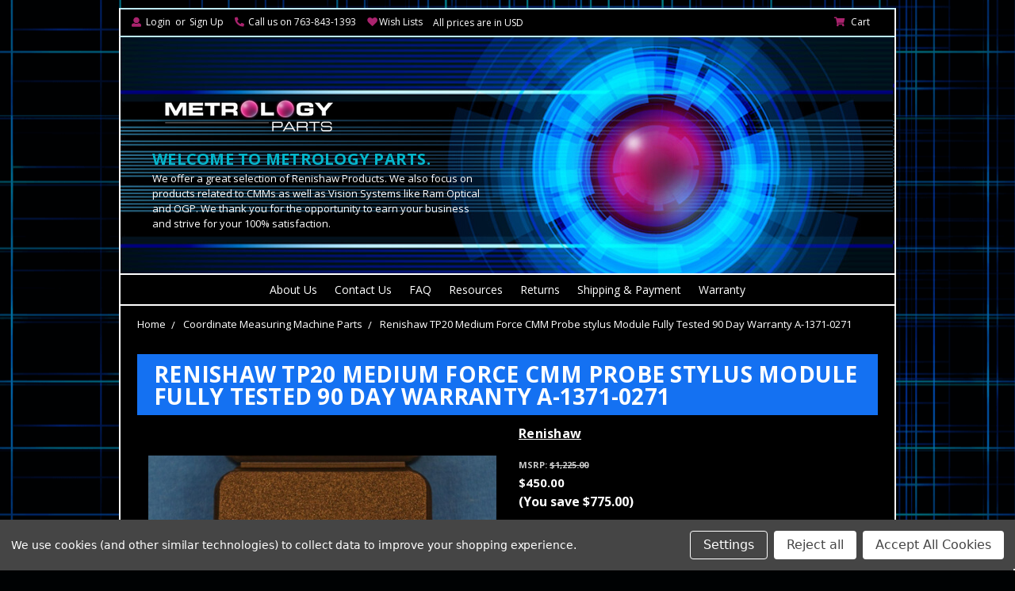

--- FILE ---
content_type: text/html; charset=UTF-8
request_url: https://www.metrologyparts.com/renishaw-tp20-medium-force-cmm-probe-stylus-module-fully-tested-90-day-warranty-a-1371-0271/
body_size: 22786
content:
<!DOCTYPE html>
<html class="no-js" lang="en">
    <head>
        <title>Renishaw TP20 Medium Force CMM Probe stylus Module Fully Tested 90 Day Warranty A-1371-0271 - Metrology Parts</title>
        <meta property="product:price:amount" content="450" /><meta property="product:price:currency" content="USD" /><meta property="og:url" content="https://www.metrologyparts.com/renishaw-tp20-medium-force-cmm-probe-stylus-module-fully-tested-90-day-warranty-a-1371-0271/" /><meta property="og:site_name" content="Metrology Parts" /><meta name="keywords" content="Metrology Parts, Probe Heads, TP20 Body, TP20 Modules,  Renishaw, ROI Ram Optical, Brown &amp; sharpe, Mahr, Fowler Cera Ceramic, Zeiss, Sheffield, Mitutoyo, OGP, Hexagon Mycrona, Starrett, CMM Parts, Coordinate Measuring Machine Parts, Probes, Renishaw Probes, Measuring Tools,  Renishaw CMM, Coordinate Measuring Machine, PH10MQ/PHC10-3/TP20, Modules, Standard Force Modules, Medium Force Modules, Extended Force Modules,  Renishaw CMM, Renishaw haas omp60, PH10M/PHC10-3/TP20, Renishaw CMM, PH10MQ and PHC10-3 Controller, Renishaw CMM, Touch Probe, machine tool parts, noptical, modulated, legacy, precise, profilometer, precision,, dimensional, inspection, tool setter setting, repeatable, calibrate, calibration, quality control, PH10T and PHC10-3 Controller All New in Boxes, Renishaw CMM, PH10M and PHC10-3 Controller, Masters and Standards,  Metrology Parts, New Precision Measuring Tools  Metrology Parts, CMM and VMM Probing Systems, Metrology Parts, New Machine Tool Probing Systems, Metrology Parts, New CMM Parts, Metrology Parts, Video Measuring Machine Parts  Metrology Parts, Coordinate Measuring Machines,  Metrology Parts, Video Measuring Machines,  Metrology Parts, New Profile Surface and Roundness, New, Used, Warranty, Discount, Refurbished, Renishaw Machine Checking Gage MCG2 CMM Calibration Standard w 90 Day Warranty , Fowler Cera Ceramic 81 Piece Grade B English Ceramic Gage Block Set Calibrated, Brown &amp; Sharpe Hexagon Mycrona OGP Ram Optical Renishaw Calibration Standard , SPI Surface Finish/ Surface Roughness/Tester/Profilometer New Stock w Warranty, Brown &amp; Sharpe Mycrona Starrett OGP Ram Optical Renishaw Calibration Standard , ROI Ram Optical OGP QVI Square Calibration Standard used for OVP Calibration"><meta name="description" content="Renishaw TP20 Medium Force CMM Probe stylus Module Fully Tested 90 Day Warranty A-1371-0271"><link rel='canonical' href='https://www.metrologyparts.com/renishaw-tp20-medium-force-cmm-probe-stylus-module-fully-tested-90-day-warranty-a-1371-0271/' /><meta name='platform' content='bigcommerce.stencil' /><meta property="og:type" content="product" />
<meta property="og:title" content="Renishaw TP20 Medium Force CMM Probe stylus Module Fully Tested 90 Day Warranty A-1371-0271" />
<meta property="og:description" content="Renishaw TP20 Medium Force CMM Probe stylus Module Fully Tested 90 Day Warranty A-1371-0271" />
<meta property="og:image" content="https://cdn11.bigcommerce.com/s-pe4kx/products/763/images/8681/Renishaw-TP20-Medium-Force-CMM-Probe-stylus-Module-1__84607.1547831686.220.220.JPG?c=2" />
<meta property="pinterest:richpins" content="enabled" />
        
         
        <link href="https://cdn11.bigcommerce.com/s-pe4kx/product_images/sig.%20pic.jpeg?t=1531334659" rel="shortcut icon">
        <meta name="viewport" content="width=device-width, initial-scale=1, maximum-scale=1">
        <link data-stencil-stylesheet href="https://cdn11.bigcommerce.com/s-pe4kx/stencil/5f424ea0-7f44-013d-3324-4670cae3045d/e/89cdd810-5692-013e-ec61-7a6ec1f5bfdc/css/theme-d559b6e0-be6b-013e-95ac-3a4f2cb19a03.css" rel="stylesheet">
        <link href="https://fonts.googleapis.com/css?family=Karla:400%7COpen+Sans:400,600,700%7CIBM+Plex+Mono:600,700&display=swap" rel="stylesheet">	       		
        <!-- Start Tracking Code for analytics_googleanalytics4 -->

<script data-cfasync="false" src="https://cdn11.bigcommerce.com/shared/js/google_analytics4_bodl_subscribers-358423becf5d870b8b603a81de597c10f6bc7699.js" integrity="sha256-gtOfJ3Avc1pEE/hx6SKj/96cca7JvfqllWA9FTQJyfI=" crossorigin="anonymous"></script>
<script data-cfasync="false">
  (function () {
    window.dataLayer = window.dataLayer || [];

    function gtag(){
        dataLayer.push(arguments);
    }

    function initGA4(event) {
         function setupGtag() {
            function configureGtag() {
                gtag('js', new Date());
                gtag('set', 'developer_id.dMjk3Nj', true);
                gtag('config', 'G-CG2TZ8T08P');
            }

            var script = document.createElement('script');

            script.src = 'https://www.googletagmanager.com/gtag/js?id=G-CG2TZ8T08P';
            script.async = true;
            script.onload = configureGtag;

            document.head.appendChild(script);
        }

        setupGtag();

        if (typeof subscribeOnBodlEvents === 'function') {
            subscribeOnBodlEvents('G-CG2TZ8T08P', true);
        }

        window.removeEventListener(event.type, initGA4);
    }

    gtag('consent', 'default', {"ad_storage":"denied","ad_user_data":"denied","ad_personalization":"denied","analytics_storage":"denied","functionality_storage":"denied"})
            

    var eventName = document.readyState === 'complete' ? 'consentScriptsLoaded' : 'DOMContentLoaded';
    window.addEventListener(eventName, initGA4, false);
  })()
</script>

<!-- End Tracking Code for analytics_googleanalytics4 -->

<!-- Start Tracking Code for analytics_siteverification -->

<script type='application/ld+json'> 
{
  "@context": "http://www.schema.org",
  "@type": "Organization",
  "name": "Metrology Parts",
  "url": "https://www.metrologyparts.com/",
  "sameAs": [
    "https://www.facebook.com/MetrologyParts/"
  ],
  "logo": "https://cdn11.bigcommerce.com/s-pe4kx/images/stencil/250x100/logo_1538641474__79854.original.png",
  "description": "Metrology Parts specializes in CMM parts and products and vision systems from top brands like Renishaw, OGP, Mahr and more. Enjoy unbeatable discount prices and 1-day shipping.",
  "contactPoint": {
    "@type": "ContactPoint",
    "telephone": "+1(763) 843-1393",
    "contactType": "Customer Support"
  }
}
 </script>
<meta name="msvalidate.01" content="10622C1F263994281984BE5D053E6146" />
<style>
          .hv-collapse{display:block;max-height:0;overflow:hidden;transition:max-height 0.5s cubic-bezier(0,1,0,1)}.hv-collapse.show{max-height:140em;transition:max-height 0.5s ease-in-out}
        </style>
<meta name="google-site-verification" content="sZ1BhA53istTaneuPyWZDSUJRtjMZSj8YXxu-icmg_k" />

<!-- End Tracking Code for analytics_siteverification -->


<script type="text/javascript" src="https://checkout-sdk.bigcommerce.com/v1/loader.js" defer ></script>
<script src="https://www.google.com/recaptcha/api.js" async defer></script>
<script>window.consentManagerStoreConfig = function () { return {"storeName":"Metrology Parts","privacyPolicyUrl":"","writeKey":null,"improvedConsentManagerEnabled":true,"AlwaysIncludeScriptsWithConsentTag":true}; };</script>
<script type="text/javascript" src="https://cdn11.bigcommerce.com/shared/js/bodl-consent-32a446f5a681a22e8af09a4ab8f4e4b6deda6487.js" integrity="sha256-uitfaufFdsW9ELiQEkeOgsYedtr3BuhVvA4WaPhIZZY=" crossorigin="anonymous" defer></script>
<script type="text/javascript" src="https://cdn11.bigcommerce.com/shared/js/storefront/consent-manager-config-3013a89bb0485f417056882e3b5cf19e6588b7ba.js" defer></script>
<script type="text/javascript" src="https://cdn11.bigcommerce.com/shared/js/storefront/consent-manager-08633fe15aba542118c03f6d45457262fa9fac88.js" defer></script>
<script type="text/javascript">
var BCData = {"product_attributes":{"sku":null,"upc":null,"mpn":"a-1371-0271","gtin":null,"weight":{"formatted":"1.00 LBS","value":1},"base":true,"image":null,"price":{"without_tax":{"formatted":"$450.00","value":450,"currency":"USD"},"tax_label":"Tax","rrp_without_tax":{"formatted":"$1,225.00","value":1225,"currency":"USD"},"saved":{"formatted":"$775.00","value":775,"currency":"USD"}},"stock":14,"instock":true,"stock_message":null,"purchasable":true,"purchasing_message":null,"call_for_price_message":null}};
</script>
<script src='https://meggnotec.ams3.digitaloceanspaces.com/bcrev/assets/yfDbxnaGautihev/js/widget.js'  ></script><script src="//scripts.iconnode.com/109721.js"></script>    <script src="https://apis.google.com/js/platform.js?onload=renderBadge" async defer></script>
    <script>
      window.renderBadge = function() {
        var ratingBadgeContainer = document.createElement("div");
        document.body.appendChild(ratingBadgeContainer);
        window.gapi.load('ratingbadge', function() {
          window.gapi.ratingbadge.render(
            ratingBadgeContainer,
            {
              "merchant_id": 165354734, // Replace with your Merchant ID
              "position": "BOTTOM_RIGHT" // Optional: Set badge position (e.g., "BOTTOM_LEFT", "INLINE")
            }
          );
        });
      }
    </script>

 <script data-cfasync="false" src="https://microapps.bigcommerce.com/bodl-events/1.9.4/index.js" integrity="sha256-Y0tDj1qsyiKBRibKllwV0ZJ1aFlGYaHHGl/oUFoXJ7Y=" nonce="" crossorigin="anonymous"></script>
 <script data-cfasync="false" nonce="">

 (function() {
    function decodeBase64(base64) {
       const text = atob(base64);
       const length = text.length;
       const bytes = new Uint8Array(length);
       for (let i = 0; i < length; i++) {
          bytes[i] = text.charCodeAt(i);
       }
       const decoder = new TextDecoder();
       return decoder.decode(bytes);
    }
    window.bodl = JSON.parse(decodeBase64("[base64]"));
 })()

 </script>

<script nonce="">
(function () {
    var xmlHttp = new XMLHttpRequest();

    xmlHttp.open('POST', 'https://bes.gcp.data.bigcommerce.com/nobot');
    xmlHttp.setRequestHeader('Content-Type', 'application/json');
    xmlHttp.send('{"store_id":"538562","timezone_offset":"-5.0","timestamp":"2026-01-21T09:41:53.85628700Z","visit_id":"74ace003-473a-4c4c-a427-759268f16b19","channel_id":1}');
})();
</script>

        

		
        
        
        
        				
        <!-- snippet location htmlhead -->
        <meta name="google-site-verification" content="8RC_DqgzIvrBe7gSHN5W3xjOxqHjOb0E-uus9USNpOI" />
    </head>
			<body id="page-body">	
        <!-- snippet location header -->
        <svg data-src="https://cdn11.bigcommerce.com/s-pe4kx/stencil/5f424ea0-7f44-013d-3324-4670cae3045d/e/89cdd810-5692-013e-ec61-7a6ec1f5bfdc/img/icon-sprite.svg" class="icons-svg-sprite"></svg>


        
<header class="header" role="banner">
	<div class="top-menu">

	<nav class="navUser">

    <ul class="navUser-section navUser-section--alt">
		
           <li class="navUser-item navUser-item--account">
			<i class="fa fa-user icons-top-menu" aria-hidden="true"></i>
                   <a class="navUser-action navUser-small-padding" href="/login.php">Login</a>
                   		<span class="white-text">or</span> <a class="navUser-action navUser-small-padding" href="/login.php?action=create_account">Sign Up</a>
            </li>
			
			<li class="navUser-item phone-number">
				<i class="fa fa-phone icons-top-menu fa-flip-horizontal" aria-hidden="true"></i>
				<span class="navUser-action navUser-small-padding no-hover">Call us on 763-843-1393</span>		
			</li>
		
			
				
		
		<li class="navUser-item wish-lists">
			<span class="fa fa-heart fa-fw icons-top-menu"></span><a class="navUser-action navUser-small-padding" href="/wishlist.php">Wish Lists</a>		
		</li>
		
		<li id="SideCurrencySelector" class="menu-currency-converter currency-selector side-currency-selector js-drawermenu-currency-converter">
		
					<span class="active-currency">All prices are in USD</span>
				
						</li>

			
        
        <li class="navUser-item navUser-item--cart">
			<i class="fa fa-shopping-cart icons-top-menu" aria-hidden="true"></i>

            <a
                class="navUser-action"
                data-cart-preview
                data-dropdown="cart-preview-dropdown"
                data-options="align:right"
                href="/cart.php">
                <span class="navUser-item-cartLabel">Cart</span> <span class="countPill cart-quantity">0</span>
            </a>

            <div class="dropdown-menu" id="cart-preview-dropdown" data-dropdown-content aria-hidden="true"></div>
        </li>
    </ul>
    <div class="dropdown dropdown--quickSearch" id="quickSearch" aria-hidden="true" tabindex="-1" data-prevent-quick-search-close>
        <div class="container">
    <!-- snippet location forms_search -->
    <form class="form" action="/search.php">
        <fieldset class="form-fieldset">
            <div class="form-field">
                <label class="is-srOnly" for="search_query">Search</label>
                <input class="form-input search_query" type="text" data-search-quick name="search_query" id="search_query" data-error-message="Search field cannot be empty." placeholder="Search the store" autocomplete="off">
				<button class="header-search-button button button--primary" value="" type="submit">Search  <i class="fa fa-search" aria-hidden="true"></i>
</button>
			</div>
        </fieldset>		
    </form>
    <section id="quickdesktopsearch" class="quickSearchResults" data-bind="html: results"></section>
</div>
    </div>
</nav>
</div>
	
	<div class="header-inner">
		<div class="mobile-hide" style="position: absolute; top:0px; left:0px;">			
		</div>
		<div class="header-logo-search-container">
			<div class="header-logo-search">

				<a href="#" class="mobileMenu-toggle" data-mobile-menu-toggle="menumobile">
					<span class="mobileMenu-toggleIcon">Toggle menu</span>
				</a>  

					<div class="header-logo header-logo--center">
						<a href="https://www.metrologyparts.com/">
			<img class="header-logo-image lazyload" data-sizes="auto" src="https://cdn11.bigcommerce.com/s-pe4kx/stencil/5f424ea0-7f44-013d-3324-4670cae3045d/e/89cdd810-5692-013e-ec61-7a6ec1f5bfdc/img/loading.svg" data-src="https://cdn11.bigcommerce.com/s-pe4kx/images/stencil/236x65/logo_1538641474__79854.original.png" alt="Metrology Parts" title="Metrology Parts">
</a>
					</div>

					
			</div>
			<div class="header-info mobile-hide">
					<h2>Welcome to metrology parts.</h2>
					<p>We offer a great selection of Renishaw Products. We also focus on products related to CMMs as well as Vision Systems like Ram Optical and OGP. We thank you for the opportunity to earn your business and strive for your 100% satisfaction.</p>
				</div>	
		</div>		
				
		<div class="navPages-container desktop-menu-header hide-nav-onload" id="menu" data-menu>
			<nav class="navPages">
    <div class="navPages-quickSearch">
        <div class="container">
    <!-- snippet location forms_search -->
    <form class="form" action="/search.php">
        <fieldset class="form-fieldset">
            <div class="form-field">
                <label class="is-srOnly" for="search_query">Search</label>
                <input class="form-input search_query" type="text" data-search-quick name="search_query" id="search_query" data-error-message="Search field cannot be empty." placeholder="Search the store" autocomplete="off">
				<button class="header-search-button button button--primary" value="" type="submit">Search  <i class="fa fa-search" aria-hidden="true"></i>
</button>
			</div>
        </fieldset>		
    </form>
    <section id="quickdesktopsearch" class="quickSearchResults" data-bind="html: results"></section>
</div>
    </div>
    <ul class="navPages-list level-0">
        <li class="navPages-item header-option content-pages-top">
            <a class="navPages-action" href="https://www.metrologyparts.com/about-us/">About Us</a>
        </li>
        <li class="navPages-item header-option content-pages-top">
            <a class="navPages-action" href="https://www.metrologyparts.com/contact-us/">Contact Us</a>
        </li>
        <li class="navPages-item header-option content-pages-top">
            <a class="navPages-action" href="https://www.metrologyparts.com/faq/">FAQ</a>
        </li>
        <li class="navPages-item header-option content-pages-top">
            <a class="navPages-action" href="https://www.metrologyparts.com/resources/">Resources</a>
        </li>
        <li class="navPages-item header-option content-pages-top">
            <a class="navPages-action" href="https://www.metrologyparts.com/returns/">Returns</a>
        </li>
        <li class="navPages-item header-option content-pages-top">
            <a class="navPages-action" href="https://www.metrologyparts.com/shipping-payment/">Shipping &amp; Payment</a>
        </li>
        <li class="navPages-item header-option content-pages-top">
            <a class="navPages-action" href="https://www.metrologyparts.com/warranty/">Warranty</a>
        </li>
    </ul>    
</nav>
		</div>
			
		<div class="navPages-container mobile-menu-header desktop-hide" id="menumobile" data-menumobile>			
			<nav class="navPages mobileNavPages">
    
	<h3 class="first-mobile-menu-heading">Categories</h3>
    <ul class="navPages-list level-0">
            <li class="navPages-item">
                <a class="navPages-action" href="https://www.metrologyparts.com/cmm-and-vmm-probing-systems/">CMM and VMM Probing Systems </a>
            </li>
            <li class="navPages-item">
                <a class="navPages-action" href="https://www.metrologyparts.com/coordinate-measuring-machine-parts/">Coordinate Measuring Machine Parts</a>
            </li>
            <li class="navPages-item">
                <a class="navPages-action" href="https://www.metrologyparts.com/coordinate-measuring-machines/">Coordinate Measuring Machines</a>
            </li>
            <li class="navPages-item">
                <a class="navPages-action" href="https://www.metrologyparts.com/machine-tool-probing-systems/">Machine Tool Probing Systems</a>
            </li>
            <li class="navPages-item">
                <a class="navPages-action" href="https://www.metrologyparts.com/masters-and-standards/">Masters and Standards</a>
            </li>
            <li class="navPages-item">
                <a class="navPages-action" href="https://www.metrologyparts.com/precision-measuring-tools/">Precision Measuring Tools</a>
            </li>
            <li class="navPages-item">
                <a class="navPages-action" href="https://www.metrologyparts.com/profile-surface-and-roundness-machines/">Profile / Surface and Roundness Machines</a>
            </li>
            <li class="navPages-item">
                <a class="navPages-action" href="https://www.metrologyparts.com/renishaw-products/">Renishaw Products</a>
            </li>
            <li class="navPages-item">
                <a class="navPages-action" href="https://www.metrologyparts.com/video-measuring-machine-parts/">Video Measuring Machine Parts</a>
            </li>
            <li class="navPages-item">
                <a class="navPages-action" href="https://www.metrologyparts.com/video-measuring-machines/">Video Measuring Machines</a>
            </li>
        
    </ul> 
	
	<h3>Pages</h3>
	<ul class="navPages-list level-0">	
        <li class="navPages-item content-pages-mobile">
            <a class="navPages-action" href="https://www.metrologyparts.com/about-us/">About Us</a>
        </li>
        <li class="navPages-item content-pages-mobile">
            <a class="navPages-action" href="https://www.metrologyparts.com/contact-us/">Contact Us</a>
        </li>
        <li class="navPages-item content-pages-mobile">
            <a class="navPages-action" href="https://www.metrologyparts.com/faq/">FAQ</a>
        </li>
        <li class="navPages-item content-pages-mobile">
            <a class="navPages-action" href="https://www.metrologyparts.com/resources/">Resources</a>
        </li>
        <li class="navPages-item content-pages-mobile">
            <a class="navPages-action" href="https://www.metrologyparts.com/returns/">Returns</a>
        </li>
        <li class="navPages-item content-pages-mobile">
            <a class="navPages-action" href="https://www.metrologyparts.com/shipping-payment/">Shipping &amp; Payment</a>
        </li>
        <li class="navPages-item content-pages-mobile">
            <a class="navPages-action" href="https://www.metrologyparts.com/warranty/">Warranty</a>
        </li>
	</ul>
    
	<h3>Customer Area</h3>
	
    <ul class="navPages-list navPages-list--user">
            <li class="navPages-item">
                 <a class="navPages-action navPages-inline" href="/login.php">Login</a>
                    or <a class="navPages-action navPages-inline" href="/login.php?action=create_account">Sign Up</a>
            </li>
		
		<li class="navUser-item navUser-item--cart">
			<i class="fa fa-shopping-cart icons-top-menu" aria-hidden="true"></i>

            <a class="navPages-action mobile-cart-link" href="/cart.php">
                <span class="navUser-item-cartLabel">Cart</span> <span class="countPill cart-quantity">0</span>
            </a>
            
        </li>							
		
    </ul>
</nav>
		</div>
			
		<div class="quick-search mobile-show">			
				<div class="container">
    <!-- snippet location forms_search -->
    <form class="form" action="/search.php">
        <fieldset class="form-fieldset">
            <div class="form-field">
                <label class="is-srOnly" for="search_query">Search</label>
                <input class="form-input search_query" type="text" data-search-quick name="search_query" id="search_query_mobile" data-error-message="Search field cannot be empty." placeholder="Search the store" autocomplete="off">
            </div>
        </fieldset>
    </form>    
</div>	
		</div>	
		<section id="quickmobilesearch" class="quickSearchResults" data-bind="html: results"></section>		
	</div>	
</header>
        <div class="body">	
		<div id="Cols" class="cols col-1 clear-fix">
		
	
    <div class="container">	
			  <ul class="breadcrumbs" itemscope itemtype="http://schema.org/BreadcrumbList">
        <li class="breadcrumb " itemprop="itemListElement" itemscope itemtype="http://schema.org/ListItem">
                <a href="https://www.metrologyparts.com/" class="breadcrumb-label" itemprop="item">Home</a>
			<meta itemprop="position" content="0" />
        </li>
        <li class="breadcrumb " itemprop="itemListElement" itemscope itemtype="http://schema.org/ListItem">
                <a href="https://www.metrologyparts.com/coordinate-measuring-machine-parts/" class="breadcrumb-label" itemprop="item">Coordinate Measuring Machine Parts</a>
			<meta itemprop="position" content="1" />
        </li>
        <li class="breadcrumb is-active" itemprop="itemListElement" itemscope itemtype="http://schema.org/ListItem">
                <a href="https://www.metrologyparts.com/renishaw-tp20-medium-force-cmm-probe-stylus-module-fully-tested-90-day-warranty-a-1371-0271/" class="breadcrumb-label" itemprop="item">Renishaw TP20 Medium Force CMM Probe stylus Module Fully Tested 90 Day Warranty A-1371-0271</a>
			<meta itemprop="position" content="2" />
        </li>
</ul>
		
        <div id="ColWrapper" class="col-wrapper clear-fix">		
          <div id="LayoutColumn1" class="col col-main content Content">   		  
		  
				

    <div itemscope itemtype="http://schema.org/Product">
        <div class="productView">
	
	<h1 class="productView-title page-heading" itemprop="name">Renishaw TP20 Medium Force CMM Probe stylus Module Fully Tested 90 Day Warranty A-1371-0271</h1>
    
    <section class="productView-images" data-image-gallery>
        <figure class="productView-image"
                data-image-gallery-main
                data-zoom-image="https://cdn11.bigcommerce.com/s-pe4kx/images/stencil/1280x1280/products/763/8681/Renishaw-TP20-Medium-Force-CMM-Probe-stylus-Module-1__84607.1547831686.JPG?c=2"
                >
            <div class="productView-img-container">
                    <a href="https://cdn11.bigcommerce.com/s-pe4kx/images/stencil/1280x1280/products/763/8681/Renishaw-TP20-Medium-Force-CMM-Probe-stylus-Module-1__84607.1547831686.JPG?c=2">

                <img class="productView-image--default lazyload"
                     data-sizes="auto"
                    src="https://cdn11.bigcommerce.com/s-pe4kx/stencil/5f424ea0-7f44-013d-3324-4670cae3045d/e/89cdd810-5692-013e-ec61-7a6ec1f5bfdc/img/loading.svg"
                     data-src="https://cdn11.bigcommerce.com/s-pe4kx/images/stencil/500x659/products/763/8681/Renishaw-TP20-Medium-Force-CMM-Probe-stylus-Module-1__84607.1547831686.JPG?c=2"
                     alt="Renishaw TP20 Medium Force CMM Probe stylus Module Fully Tested 90 Day Warranty A-1371-0271" title="Renishaw TP20 Medium Force CMM Probe stylus Module Fully Tested 90 Day Warranty A-1371-0271" data-main-image>

                    </a>
            </div>
		</figure>
        <ul class="productView-thumbnails" data-slick='{"infinite": false, "mobileFirst": true, "slidesToShow": 3, "slidesToScroll": 1}'>
                <li class="productView-thumbnail">
                    <a
                        class="productView-thumbnail-link"
                        href="https://cdn11.bigcommerce.com/s-pe4kx/images/stencil/500x659/products/763/8681/Renishaw-TP20-Medium-Force-CMM-Probe-stylus-Module-1__84607.1547831686.JPG?c=2"
                        data-image-gallery-item
                        data-image-gallery-new-image-url="https://cdn11.bigcommerce.com/s-pe4kx/images/stencil/500x659/products/763/8681/Renishaw-TP20-Medium-Force-CMM-Probe-stylus-Module-1__84607.1547831686.JPG?c=2"
                        data-image-gallery-zoom-image-url="https://cdn11.bigcommerce.com/s-pe4kx/images/stencil/1280x1280/products/763/8681/Renishaw-TP20-Medium-Force-CMM-Probe-stylus-Module-1__84607.1547831686.JPG?c=2" data-thumbnail-num="0">
                        <img src="https://cdn11.bigcommerce.com/s-pe4kx/images/stencil/100x100/products/763/8681/Renishaw-TP20-Medium-Force-CMM-Probe-stylus-Module-1__84607.1547831686.JPG?c=2" alt="Renishaw TP20 Medium Force CMM Probe stylus Module Fully Tested 90 Day Warranty A-1371-0271" title="Renishaw TP20 Medium Force CMM Probe stylus Module Fully Tested 90 Day Warranty A-1371-0271">
                    </a>
                </li>
                <li class="productView-thumbnail">
                    <a
                        class="productView-thumbnail-link"
                        href="https://cdn11.bigcommerce.com/s-pe4kx/images/stencil/500x659/products/763/8682/Renishaw-TP20-Medium-Force-CMM-Probe-stylus-Module-2__26452.1526574169.JPG?c=2"
                        data-image-gallery-item
                        data-image-gallery-new-image-url="https://cdn11.bigcommerce.com/s-pe4kx/images/stencil/500x659/products/763/8682/Renishaw-TP20-Medium-Force-CMM-Probe-stylus-Module-2__26452.1526574169.JPG?c=2"
                        data-image-gallery-zoom-image-url="https://cdn11.bigcommerce.com/s-pe4kx/images/stencil/1280x1280/products/763/8682/Renishaw-TP20-Medium-Force-CMM-Probe-stylus-Module-2__26452.1526574169.JPG?c=2" data-thumbnail-num="1">
                        <img src="https://cdn11.bigcommerce.com/s-pe4kx/images/stencil/100x100/products/763/8682/Renishaw-TP20-Medium-Force-CMM-Probe-stylus-Module-2__26452.1526574169.JPG?c=2" alt="Renishaw TP20 Medium Force CMM Probe stylus Module Fully Tested 90 Day Warranty A-1371-0271" title="Renishaw TP20 Medium Force CMM Probe stylus Module Fully Tested 90 Day Warranty A-1371-0271">
                    </a>
                </li>
                <li class="productView-thumbnail">
                    <a
                        class="productView-thumbnail-link"
                        href="https://cdn11.bigcommerce.com/s-pe4kx/images/stencil/500x659/products/763/8683/Renishaw-TP20-Medium-Force-CMM-Probe-stylus-Module-3__94257.1526574169.JPG?c=2"
                        data-image-gallery-item
                        data-image-gallery-new-image-url="https://cdn11.bigcommerce.com/s-pe4kx/images/stencil/500x659/products/763/8683/Renishaw-TP20-Medium-Force-CMM-Probe-stylus-Module-3__94257.1526574169.JPG?c=2"
                        data-image-gallery-zoom-image-url="https://cdn11.bigcommerce.com/s-pe4kx/images/stencil/1280x1280/products/763/8683/Renishaw-TP20-Medium-Force-CMM-Probe-stylus-Module-3__94257.1526574169.JPG?c=2" data-thumbnail-num="2">
                        <img src="https://cdn11.bigcommerce.com/s-pe4kx/images/stencil/100x100/products/763/8683/Renishaw-TP20-Medium-Force-CMM-Probe-stylus-Module-3__94257.1526574169.JPG?c=2" alt="Renishaw TP20 Medium Force CMM Probe stylus Module Fully Tested 90 Day Warranty A-1371-0271" title="Renishaw TP20 Medium Force CMM Probe stylus Module Fully Tested 90 Day Warranty A-1371-0271">
                    </a>
                </li>
                <li class="productView-thumbnail">
                    <a
                        class="productView-thumbnail-link"
                        href="https://cdn11.bigcommerce.com/s-pe4kx/images/stencil/500x659/products/763/8684/Renishaw-TP20-Medium-Force-CMM-Probe-stylus-Module-4__85966.1526574169.JPG?c=2"
                        data-image-gallery-item
                        data-image-gallery-new-image-url="https://cdn11.bigcommerce.com/s-pe4kx/images/stencil/500x659/products/763/8684/Renishaw-TP20-Medium-Force-CMM-Probe-stylus-Module-4__85966.1526574169.JPG?c=2"
                        data-image-gallery-zoom-image-url="https://cdn11.bigcommerce.com/s-pe4kx/images/stencil/1280x1280/products/763/8684/Renishaw-TP20-Medium-Force-CMM-Probe-stylus-Module-4__85966.1526574169.JPG?c=2" data-thumbnail-num="3">
                        <img src="https://cdn11.bigcommerce.com/s-pe4kx/images/stencil/100x100/products/763/8684/Renishaw-TP20-Medium-Force-CMM-Probe-stylus-Module-4__85966.1526574169.JPG?c=2" alt="Renishaw TP20 Medium Force CMM Probe stylus Module Fully Tested 90 Day Warranty A-1371-0271" title="Renishaw TP20 Medium Force CMM Probe stylus Module Fully Tested 90 Day Warranty A-1371-0271">
                    </a>
                </li>
                <li class="productView-thumbnail">
                    <a
                        class="productView-thumbnail-link"
                        href="https://cdn11.bigcommerce.com/s-pe4kx/images/stencil/500x659/products/763/8685/Renishaw-TP20-Medium-Force-CMM-Probe-stylus-Module-5__65218.1526574169.JPG?c=2"
                        data-image-gallery-item
                        data-image-gallery-new-image-url="https://cdn11.bigcommerce.com/s-pe4kx/images/stencil/500x659/products/763/8685/Renishaw-TP20-Medium-Force-CMM-Probe-stylus-Module-5__65218.1526574169.JPG?c=2"
                        data-image-gallery-zoom-image-url="https://cdn11.bigcommerce.com/s-pe4kx/images/stencil/1280x1280/products/763/8685/Renishaw-TP20-Medium-Force-CMM-Probe-stylus-Module-5__65218.1526574169.JPG?c=2" data-thumbnail-num="4">
                        <img src="https://cdn11.bigcommerce.com/s-pe4kx/images/stencil/100x100/products/763/8685/Renishaw-TP20-Medium-Force-CMM-Probe-stylus-Module-5__65218.1526574169.JPG?c=2" alt="Renishaw TP20 Medium Force CMM Probe stylus Module Fully Tested 90 Day Warranty A-1371-0271" title="Renishaw TP20 Medium Force CMM Probe stylus Module Fully Tested 90 Day Warranty A-1371-0271">
                    </a>
                </li>
                <li class="productView-thumbnail">
                    <a
                        class="productView-thumbnail-link"
                        href="https://cdn11.bigcommerce.com/s-pe4kx/images/stencil/500x659/products/763/8686/Renishaw-TP20-Medium-Force-CMM-Probe-stylus-Module-6__72858.1526574169.JPG?c=2"
                        data-image-gallery-item
                        data-image-gallery-new-image-url="https://cdn11.bigcommerce.com/s-pe4kx/images/stencil/500x659/products/763/8686/Renishaw-TP20-Medium-Force-CMM-Probe-stylus-Module-6__72858.1526574169.JPG?c=2"
                        data-image-gallery-zoom-image-url="https://cdn11.bigcommerce.com/s-pe4kx/images/stencil/1280x1280/products/763/8686/Renishaw-TP20-Medium-Force-CMM-Probe-stylus-Module-6__72858.1526574169.JPG?c=2" data-thumbnail-num="5">
                        <img src="https://cdn11.bigcommerce.com/s-pe4kx/images/stencil/100x100/products/763/8686/Renishaw-TP20-Medium-Force-CMM-Probe-stylus-Module-6__72858.1526574169.JPG?c=2" alt="Renishaw TP20 Medium Force CMM Probe stylus Module Fully Tested 90 Day Warranty A-1371-0271" title="Renishaw TP20 Medium Force CMM Probe stylus Module Fully Tested 90 Day Warranty A-1371-0271">
                    </a>
                </li>
                <li class="productView-thumbnail">
                    <a
                        class="productView-thumbnail-link"
                        href="https://cdn11.bigcommerce.com/s-pe4kx/images/stencil/500x659/products/763/8687/Renishaw-TP20-Medium-Force-CMM-Probe-stylus-Module-7__56853.1526574169.JPG?c=2"
                        data-image-gallery-item
                        data-image-gallery-new-image-url="https://cdn11.bigcommerce.com/s-pe4kx/images/stencil/500x659/products/763/8687/Renishaw-TP20-Medium-Force-CMM-Probe-stylus-Module-7__56853.1526574169.JPG?c=2"
                        data-image-gallery-zoom-image-url="https://cdn11.bigcommerce.com/s-pe4kx/images/stencil/1280x1280/products/763/8687/Renishaw-TP20-Medium-Force-CMM-Probe-stylus-Module-7__56853.1526574169.JPG?c=2" data-thumbnail-num="6">
                        <img src="https://cdn11.bigcommerce.com/s-pe4kx/images/stencil/100x100/products/763/8687/Renishaw-TP20-Medium-Force-CMM-Probe-stylus-Module-7__56853.1526574169.JPG?c=2" alt="Renishaw TP20 Medium Force CMM Probe stylus Module Fully Tested 90 Day Warranty A-1371-0271" title="Renishaw TP20 Medium Force CMM Probe stylus Module Fully Tested 90 Day Warranty A-1371-0271">
                    </a>
                </li>
                <li class="productView-thumbnail">
                    <a
                        class="productView-thumbnail-link"
                        href="https://cdn11.bigcommerce.com/s-pe4kx/images/stencil/500x659/products/763/8688/Renishaw-TP20-Medium-Force-CMM-Probe-stylus-Module-8__66996.1526574169.JPG?c=2"
                        data-image-gallery-item
                        data-image-gallery-new-image-url="https://cdn11.bigcommerce.com/s-pe4kx/images/stencil/500x659/products/763/8688/Renishaw-TP20-Medium-Force-CMM-Probe-stylus-Module-8__66996.1526574169.JPG?c=2"
                        data-image-gallery-zoom-image-url="https://cdn11.bigcommerce.com/s-pe4kx/images/stencil/1280x1280/products/763/8688/Renishaw-TP20-Medium-Force-CMM-Probe-stylus-Module-8__66996.1526574169.JPG?c=2" data-thumbnail-num="7">
                        <img src="https://cdn11.bigcommerce.com/s-pe4kx/images/stencil/100x100/products/763/8688/Renishaw-TP20-Medium-Force-CMM-Probe-stylus-Module-8__66996.1526574169.JPG?c=2" alt="Renishaw TP20 Medium Force CMM Probe stylus Module Fully Tested 90 Day Warranty A-1371-0271" title="Renishaw TP20 Medium Force CMM Probe stylus Module Fully Tested 90 Day Warranty A-1371-0271">
                    </a>
                </li>
                <li class="productView-thumbnail">
                    <a
                        class="productView-thumbnail-link"
                        href="https://cdn11.bigcommerce.com/s-pe4kx/images/stencil/500x659/products/763/8689/Renishaw-TP20-Medium-Force-CMM-Probe-stylus-Module-9__15735.1526574169.JPG?c=2"
                        data-image-gallery-item
                        data-image-gallery-new-image-url="https://cdn11.bigcommerce.com/s-pe4kx/images/stencil/500x659/products/763/8689/Renishaw-TP20-Medium-Force-CMM-Probe-stylus-Module-9__15735.1526574169.JPG?c=2"
                        data-image-gallery-zoom-image-url="https://cdn11.bigcommerce.com/s-pe4kx/images/stencil/1280x1280/products/763/8689/Renishaw-TP20-Medium-Force-CMM-Probe-stylus-Module-9__15735.1526574169.JPG?c=2" data-thumbnail-num="8">
                        <img src="https://cdn11.bigcommerce.com/s-pe4kx/images/stencil/100x100/products/763/8689/Renishaw-TP20-Medium-Force-CMM-Probe-stylus-Module-9__15735.1526574169.JPG?c=2" alt="Renishaw TP20 Medium Force CMM Probe stylus Module Fully Tested 90 Day Warranty A-1371-0271" title="Renishaw TP20 Medium Force CMM Probe stylus Module Fully Tested 90 Day Warranty A-1371-0271">
                    </a>
                </li>
                <li class="productView-thumbnail">
                    <a
                        class="productView-thumbnail-link"
                        href="https://cdn11.bigcommerce.com/s-pe4kx/images/stencil/500x659/products/763/8690/Renishaw-TP20-Medium-Force-CMM-Probe-stylus-Module-10__96257.1526574169.JPG?c=2"
                        data-image-gallery-item
                        data-image-gallery-new-image-url="https://cdn11.bigcommerce.com/s-pe4kx/images/stencil/500x659/products/763/8690/Renishaw-TP20-Medium-Force-CMM-Probe-stylus-Module-10__96257.1526574169.JPG?c=2"
                        data-image-gallery-zoom-image-url="https://cdn11.bigcommerce.com/s-pe4kx/images/stencil/1280x1280/products/763/8690/Renishaw-TP20-Medium-Force-CMM-Probe-stylus-Module-10__96257.1526574169.JPG?c=2" data-thumbnail-num="9">
                        <img src="https://cdn11.bigcommerce.com/s-pe4kx/images/stencil/100x100/products/763/8690/Renishaw-TP20-Medium-Force-CMM-Probe-stylus-Module-10__96257.1526574169.JPG?c=2" alt="Renishaw TP20 Medium Force CMM Probe stylus Module Fully Tested 90 Day Warranty A-1371-0271" title="Renishaw TP20 Medium Force CMM Probe stylus Module Fully Tested 90 Day Warranty A-1371-0271">
                    </a>
                </li>
                <li class="productView-thumbnail">
                    <a
                        class="productView-thumbnail-link"
                        href="https://cdn11.bigcommerce.com/s-pe4kx/images/stencil/500x659/products/763/8691/Renishaw-TP20-Medium-Force-CMM-Probe-stylus-Module-11__45005.1526574169.JPG?c=2"
                        data-image-gallery-item
                        data-image-gallery-new-image-url="https://cdn11.bigcommerce.com/s-pe4kx/images/stencil/500x659/products/763/8691/Renishaw-TP20-Medium-Force-CMM-Probe-stylus-Module-11__45005.1526574169.JPG?c=2"
                        data-image-gallery-zoom-image-url="https://cdn11.bigcommerce.com/s-pe4kx/images/stencil/1280x1280/products/763/8691/Renishaw-TP20-Medium-Force-CMM-Probe-stylus-Module-11__45005.1526574169.JPG?c=2" data-thumbnail-num="10">
                        <img src="https://cdn11.bigcommerce.com/s-pe4kx/images/stencil/100x100/products/763/8691/Renishaw-TP20-Medium-Force-CMM-Probe-stylus-Module-11__45005.1526574169.JPG?c=2" alt="Renishaw TP20 Medium Force CMM Probe stylus Module Fully Tested 90 Day Warranty A-1371-0271" title="Renishaw TP20 Medium Force CMM Probe stylus Module Fully Tested 90 Day Warranty A-1371-0271">
                    </a>
                </li>
        </ul>	
    </section>
	
	<section class="productView-details">
        <div class="productView-product">            
			
				<h2 class="productView-brand" itemprop="brand" itemscope itemtype="http://schema.org/Brand">
					<a href="https://www.metrologyparts.com/brands/Renishaw.html" itemprop="url"><span itemprop="name">Renishaw</span></a>
				</h2>
			
                <div class="productView-price">
						        <div class="price-section rrp-price--withoutTax price-section--withoutTax ">
                MSRP:
                <span data-product-rrp-price-without-tax class="price price--rrp"> $1,225.00</span>
        </div>
        <div class="price-section non-sale-price---withoutTax price-section--withoutTax ">
        </div>
        <div class="price-section price-now" itemprop="offers" itemscope itemtype="http://schema.org/Offer">
            <span class="price-now-label">
            </span>
            <span data-product-price-without-tax class="price price--withoutTax"> $450.00</span>
                <meta itemprop="availability" itemtype="http://schema.org/ItemAvailability"
                    content="http://schema.org/InStock">
                <meta itemprop="itemCondition" itemtype="http://schema.org/OfferItemCondition" content="http://schema.org/UsedCondition">
                <div itemprop="priceSpecification" itemscope itemtype="http://schema.org/PriceSpecification">
                    <meta itemprop="price" content="450">
                    <meta itemprop="priceCurrency" content="USD">
                    <meta itemprop="valueAddedTaxIncluded" content="false">
                </div>
        </div>
             <div class="price-section price-section--saving price">
                    <span class="price">(You save</span> <span data-product-price-saved class="price">$775.00</span><span class="price">)</span>
             </div>
                </div>				
			<div data-content-region="product_below_price"><div data-layout-id="d1766a18-0bd0-4196-8a53-6a150b01ddd8">       <div data-widget-id="0f538fcd-68f3-4d85-a1d0-ebd621d98de9" data-placement-id="1b4cacf9-a588-4cee-b75b-44e068fdd16e" data-placement-status="ACTIVE"><style media="screen">
  #banner-region- {
    display: block;
    width: 100%;
    max-width: 545px;
  }
</style>

<div id="banner-region-">
  <div data-pp-message="" data-pp-style-logo-position="left" data-pp-style-logo-type="inline" data-pp-style-text-color="black" data-pp-style-text-size="12" id="paypal-commerce-proddetails-messaging-banner">
  </div>
  <script defer="" nonce="">
    (function () {
      // Price container with data-product-price-with-tax has bigger priority for product amount calculations
      const priceContainer = document.querySelector('[data-product-price-with-tax]')?.innerText
        ? document.querySelector('[data-product-price-with-tax]')
        : document.querySelector('[data-product-price-without-tax]');

      if (priceContainer) {
        renderMessageIfPossible();

        const config = {
          childList: true,    // Observe direct child elements
          subtree: true,      // Observe all descendants
          attributes: false,  // Do not observe attribute changes
        };

        const observer = new MutationObserver((mutationsList) => {
          if (mutationsList.length > 0) {
            renderMessageIfPossible();
          }
        });

        observer.observe(priceContainer, config);
      }

      function renderMessageIfPossible() {
        const amount = getPriceAmount(priceContainer.innerText)[0];

        if (amount) {
          renderMessage({ amount });
        }
      }

      function getPriceAmount(text) {
        /*
         INFO:
         - extracts a string from a pattern: [number][separator][number][separator]...
           [separator] - any symbol but a digit, including whitespaces
         */
        const pattern = /\d+(?:[^\d]\d+)+(?!\d)/g;
        const matches = text.match(pattern);
        const results = [];

        // if there are no matches
        if (!matches?.length) {
          const amount = text.replace(/[^\d]/g, '');

          if (!amount) return results;

          results.push(amount);

          return results;
        }

        matches.forEach(str => {
          const sepIndexes = [];

          for (let i = 0; i < str.length; i++) {
            // find separator index and push to array
            if (!/\d/.test(str[i])) {
              sepIndexes.push(i);
            }
          }
          if (sepIndexes.length === 0) return;
          // assume the last separator is the decimal
          const decIndex = sepIndexes[sepIndexes.length - 1];

          // cut the substr to the separator with replacing non-digit chars
          const intSubstr = str.slice(0, decIndex).replace(/[^\d]/g, '');
          // cut the substr after the separator with replacing non-digit chars
          const decSubstr = str.slice(decIndex + 1).replace(/[^\d]/g, '');

          if (!intSubstr) return;

          const amount = decSubstr ? `${intSubstr}.${decSubstr}` : intSubstr;
          // to get floating point number
          const number = parseFloat(amount);

          if (!isNaN(number)) {
            results.push(String(number));
          }
        });

        return results;
      }

      function loadScript(src, attributes) {
        return new Promise((resolve, reject) => {
          const scriptTag = document.createElement('script');

          if (attributes) {
            Object.keys(attributes)
                    .forEach(key => {
                      scriptTag.setAttribute(key, attributes[key]);
                    });
          }

          scriptTag.type = 'text/javascript';
          scriptTag.src = src;

          scriptTag.onload = () => resolve();
          scriptTag.onerror = event => {
            reject(event);
          };

          document.head.appendChild(scriptTag);
        });
      }

      function renderMessage(objectParams) {
        const paypalSdkScriptConfig = getPayPalSdkScriptConfig();

        const options = transformConfig(paypalSdkScriptConfig.options);
        const attributes = transformConfig(paypalSdkScriptConfig.attributes);

        const messageProps = { placement: 'product', ...objectParams };

        const renderPayPalMessagesComponent = (paypal) => {
          paypal.Messages(messageProps).render('#paypal-commerce-proddetails-messaging-banner');
        };

        if (options['client-id'] && options['merchant-id']) {
          if (!window.paypalMessages) {
            const paypalSdkUrl = 'https://www.paypal.com/sdk/js';
            const scriptQuery = new URLSearchParams(options).toString();
            const scriptSrc = `${paypalSdkUrl}?${scriptQuery}`;

            loadScript(scriptSrc, attributes).then(() => {
              renderPayPalMessagesComponent(window.paypalMessages);
            });
          } else {
            renderPayPalMessagesComponent(window.paypalMessages)
          }
        }
      }

      function transformConfig(config) {
        let transformedConfig = {};

        const keys = Object.keys(config);

        keys.forEach((key) => {
          const value = config[key];

          if (
                  value === undefined ||
                  value === null ||
                  value === '' ||
                  (Array.isArray(value) && value.length === 0)
          ) {
            return;
          }

          transformedConfig = {
            ...transformedConfig,
            [key]: Array.isArray(value) ? value.join(',') : value,
          };
        });

        return transformedConfig;
      }

      function getPayPalSdkScriptConfig() {
        const attributionId = '';
        const currencyCode = 'USD';
        const clientId = 'AQ3RkiNHQ53oodRlTz7z-9ETC9xQNUgOLHjVDII9sgnF19qLXJzOwShAxcFW7OT7pVEF5B9bwjIArOvE';
        const merchantId = '9NV4PFYA5WE6L';
        const isDeveloperModeApplicable = ''.indexOf('true') !== -1;
        const buyerCountry = '';

        return {
          options: {
            'client-id': clientId,
            'merchant-id': merchantId,
            components: ['messages'],
            currency: currencyCode,
            ...(isDeveloperModeApplicable && { 'buyer-country': buyerCountry }),
          },
          attributes: {
            'data-namespace': 'paypalMessages',
            'data-partner-attribution-id': attributionId,
          },
        };
      }
    })();
  </script>
</div>
</div>
</div></div>			
           
                <div class="productView-rating" itemprop="aggregateRating" itemscope itemtype="http://schema.org/AggregateRating">
                                <span class="icon icon--ratingEmpty"></span>
        <span class="icon icon--ratingEmpty"></span>
        <span class="icon icon--ratingEmpty"></span>
        <span class="icon icon--ratingEmpty"></span>
        <span class="icon icon--ratingEmpty"></span>
<!-- snippet location product_rating -->
                        <span class="productView-reviewLink">
                                (No reviews yet)
                        </span>
                        <span class="productView-reviewLink">
                            <a href="https://www.metrologyparts.com/renishaw-tp20-medium-force-cmm-probe-stylus-module-fully-tested-90-day-warranty-a-1371-0271/"
                               data-reveal-id="modal-review-form">
                               Write a Review
                            </a>
                        </span>
                        <div id="modal-review-form" class="modal" data-reveal>
    
    
    
    
    <div class="modal-header">
        <h2 class="modal-header-title">Write a Review</h2>
        <a href="#" class="modal-close" aria-label="Close" role="button">
            <span aria-hidden="true">&#215;</span>
        </a>
    </div>
    <div class="modal-body">
        <div class="writeReview-productDetails">
            <div class="writeReview-productImage-container">
                <img class="lazyload" data-sizes="auto" src="https://cdn11.bigcommerce.com/s-pe4kx/stencil/5f424ea0-7f44-013d-3324-4670cae3045d/e/89cdd810-5692-013e-ec61-7a6ec1f5bfdc/img/loading.svg" data-src="https://cdn11.bigcommerce.com/s-pe4kx/images/stencil/500x659/products/763/8681/Renishaw-TP20-Medium-Force-CMM-Probe-stylus-Module-1__84607.1547831686.JPG?c=2">
            </div>
            <h6 class="product-brand">Renishaw</h6>
            <h5 class="product-title">Renishaw TP20 Medium Force CMM Probe stylus Module Fully Tested 90 Day Warranty A-1371-0271</h5>
        </div>
        <form class="form writeReview-form" action="/postreview.php" method="post">
            <fieldset class="form-fieldset">
                <div class="form-field">
                    <label class="form-label" for="rating-rate">Rating
                        <small>Required</small>
                    </label>
                    <!-- Stars -->
                    <!-- TODO: Review Stars need to be componentised, both for display and input -->
                    <select id="rating-rate" class="form-select" name="revrating">
                        <option value="">Select Rating</option>
                                <option value="1">1 star (worst)</option>
                                <option value="2">2 stars</option>
                                <option value="3">3 stars (average)</option>
                                <option value="4">4 stars</option>
                                <option value="5">5 stars (best)</option>
                    </select>
                </div>

                <!-- Name -->
                    <div class="form-field" id="revfromname" data-validation="" >
    <label class="form-label" for="revfromname_input">Name
        
    </label>
    <input type="text" id="revfromname_input" data-label="Name" name="revfromname"  class="form-input" aria-required="" >
</div>

                    <!-- Email -->
                        <div class="form-field" id="email" data-validation="" >
    <label class="form-label" for="email_input">Email
        <small>Required</small>
    </label>
    <input type="text" id="email_input" data-label="Email" name="email"  class="form-input" aria-required="false" >
</div>

                <!-- Review Subject -->
                <div class="form-field" id="revtitle" data-validation="" >
    <label class="form-label" for="revtitle_input">Review Subject
        <small>Required</small>
    </label>
    <input type="text" id="revtitle_input" data-label="Review Subject" name="revtitle"  class="form-input" aria-required="true" >
</div>

                <!-- Comments -->
                <div class="form-field" id="revtext" data-validation="">
    <label class="form-label" for="revtext_input">Comments
            <small>Required</small>
    </label>
    <textarea name="revtext" id="revtext_input" data-label="Comments" rows="" aria-required="true" class="form-input" ></textarea>
</div>

                <div class="g-recaptcha" data-sitekey="6LcjX0sbAAAAACp92-MNpx66FT4pbIWh-FTDmkkz"></div><br/>

                <div class="form-field">
                    <input type="submit" class="button button--primary"
                           value="Submit Review">
                </div>
                <input type="hidden" name="product_id" value="763">
                <input type="hidden" name="action" value="post_review">
                
            </fieldset>
        </form>
    </div>
</div>
                </div>			
			
            
            <dl class="productView-info">
                    <dt class="productView-info-name">Condition:</dt>
                    <dd class="productView-info-value">Used</dd>
                    <dt class="productView-info-name">Weight:</dt>
                    <dd class="productView-info-value" data-product-weight>1.00 LBS</dd>
                        <dt class="productView-info-name">Shipping:</dt>
                        <dd class="productView-info-value">Calculated at Checkout</dd>
                
                    <div class="productView-info-bulkPricing">
                                            </div>

            </dl>
        </div>
    </section>	

    <section class="productView-details">
        <div class="productView-options">
            <form class="form" method="post" action="https://www.metrologyparts.com/cart.php" enctype="multipart/form-data"
                  data-cart-item-add>
                <input type="hidden" name="action" value="add">
                <input type="hidden" name="product_id" value="763"/>
                <div data-product-option-change style="display:none;">
                </div>
                <div class="form-field form-field--stock">
                    <label class="form-label form-label--alternate">
                        Current Stock:
                        <span data-product-stock>14</span>
                    </label>
                </div>
                    <div class="form-field form-field--increments">
    <label class="form-label form-label--alternate"
                               for="qty[]">Quantity:</label>

                        <div class="form-increment" data-quantity-change>
                            <button class="button button--icon" data-action="dec">
                                <span class="is-srOnly">Decrease Quantity:</span>                              
                                    <i class="fa fa-caret-down" aria-hidden="true"></i>                               
                            </button>
                            <input class="form-input form-input--incrementTotal"
                                   id="qty[]"
                                   name="qty[]"
                                   type="tel"
                                   value="1"
                                   data-quantity-min="0"
                                   data-quantity-max="0"
                                   min="1"
                                   pattern="[0-9]*"
                                   aria-live="polite">
                            <button class="button button--icon" data-action="inc">
                                <span class="u-hiddenVisually">Increase Quantity:</span>                                
                                    <i class="fa fa-caret-up" aria-hidden="true"></i>                                
                            </button>
                        </div>
                    </div>

                    <div class="alertBox productAttributes-message" style="display:none">
                        <div class="alertBox-column alertBox-icon">
                            <icon glyph="ic-success" class="icon" aria-hidden="true"><svg xmlns="http://www.w3.org/2000/svg" width="24" height="24" viewBox="0 0 24 24"><path d="M12 2C6.48 2 2 6.48 2 12s4.48 10 10 10 10-4.48 10-10S17.52 2 12 2zm1 15h-2v-2h2v2zm0-4h-2V7h2v6z"></path></svg></icon>
                        </div>
                        <p class="alertBox-column alertBox-message"></p>
                    </div>
                        <div class="form-action">
                            <input id="form-action-addToCart" data-wait-message="Adding to cart…" class="button button--primary" type="submit"
                                value="Add to Cart">
                        </div>
                         <!-- snippet location product_addtocart -->
            </form>
                <form action="/wishlist.php?action=add&amp;product_id=763" class="form form-wishlist form-action" data-wishlist-add method="post">
    <a aria-controls="wishlist-dropdown" aria-expanded="false" class="button dropdown-menu-button" data-dropdown="wishlist-dropdown">
        <span>Add to Wish List</span>
        <i aria-hidden="true" class="icon">
            <svg>
                <use xlink:href="#icon-chevron-down" />
            </svg>
        </i>
    </a>
    <ul aria-hidden="true" class="dropdown-menu" data-dropdown-content id="wishlist-dropdown" tabindex="-1">
        
        <li>
            <input class="button" type="submit" value="Add to My Wish List">
        </li>
        <li>
            <a data-wishlist class="button" href="/wishlist.php?action=addwishlist&product_id=763">Create New Wish List</a>
        </li>
    </ul>
</form>
        </div>		
            <div class="addthis_toolbox addthis_32x32_style" addthis:url=""
         addthis:title="">
        <ul class="socialLinks">
                <li class="socialLinks-item socialLinks-item--facebook">  
					<a class="addthis_button_facebook icon icon--facebook" >

							<!-- Facebook  -->                          







					</a>
					
                </li>
                <li class="socialLinks-item socialLinks-item--email">  
					<a class="addthis_button_email icon icon--email" >


                            <!-- Email> -->






					</a>
					
                </li>
                <li class="socialLinks-item socialLinks-item--print">  
					<a class="addthis_button_print icon icon--print" >



							<!-- print -->





					</a>
					
                </li>
        </ul>
		
		<!--
        <script type="text/javascript"
                src="//s7.addthis.com/js/300/addthis_widget.js#pubid=ra-4e94ed470ee51e32"></script>
        <script>
            if (typeof(addthis) === "object") {
                addthis.toolbox('.addthis_toolbox');
            }
        </script>
		
		-->
    </div>
        <!-- snippet location product_details -->		
		<div data-content-region="product_below_price"><div data-layout-id="d1766a18-0bd0-4196-8a53-6a150b01ddd8">       <div data-widget-id="0f538fcd-68f3-4d85-a1d0-ebd621d98de9" data-placement-id="1b4cacf9-a588-4cee-b75b-44e068fdd16e" data-placement-status="ACTIVE"><style media="screen">
  #banner-region- {
    display: block;
    width: 100%;
    max-width: 545px;
  }
</style>

<div id="banner-region-">
  <div data-pp-message="" data-pp-style-logo-position="left" data-pp-style-logo-type="inline" data-pp-style-text-color="black" data-pp-style-text-size="12" id="paypal-commerce-proddetails-messaging-banner">
  </div>
  <script defer="" nonce="">
    (function () {
      // Price container with data-product-price-with-tax has bigger priority for product amount calculations
      const priceContainer = document.querySelector('[data-product-price-with-tax]')?.innerText
        ? document.querySelector('[data-product-price-with-tax]')
        : document.querySelector('[data-product-price-without-tax]');

      if (priceContainer) {
        renderMessageIfPossible();

        const config = {
          childList: true,    // Observe direct child elements
          subtree: true,      // Observe all descendants
          attributes: false,  // Do not observe attribute changes
        };

        const observer = new MutationObserver((mutationsList) => {
          if (mutationsList.length > 0) {
            renderMessageIfPossible();
          }
        });

        observer.observe(priceContainer, config);
      }

      function renderMessageIfPossible() {
        const amount = getPriceAmount(priceContainer.innerText)[0];

        if (amount) {
          renderMessage({ amount });
        }
      }

      function getPriceAmount(text) {
        /*
         INFO:
         - extracts a string from a pattern: [number][separator][number][separator]...
           [separator] - any symbol but a digit, including whitespaces
         */
        const pattern = /\d+(?:[^\d]\d+)+(?!\d)/g;
        const matches = text.match(pattern);
        const results = [];

        // if there are no matches
        if (!matches?.length) {
          const amount = text.replace(/[^\d]/g, '');

          if (!amount) return results;

          results.push(amount);

          return results;
        }

        matches.forEach(str => {
          const sepIndexes = [];

          for (let i = 0; i < str.length; i++) {
            // find separator index and push to array
            if (!/\d/.test(str[i])) {
              sepIndexes.push(i);
            }
          }
          if (sepIndexes.length === 0) return;
          // assume the last separator is the decimal
          const decIndex = sepIndexes[sepIndexes.length - 1];

          // cut the substr to the separator with replacing non-digit chars
          const intSubstr = str.slice(0, decIndex).replace(/[^\d]/g, '');
          // cut the substr after the separator with replacing non-digit chars
          const decSubstr = str.slice(decIndex + 1).replace(/[^\d]/g, '');

          if (!intSubstr) return;

          const amount = decSubstr ? `${intSubstr}.${decSubstr}` : intSubstr;
          // to get floating point number
          const number = parseFloat(amount);

          if (!isNaN(number)) {
            results.push(String(number));
          }
        });

        return results;
      }

      function loadScript(src, attributes) {
        return new Promise((resolve, reject) => {
          const scriptTag = document.createElement('script');

          if (attributes) {
            Object.keys(attributes)
                    .forEach(key => {
                      scriptTag.setAttribute(key, attributes[key]);
                    });
          }

          scriptTag.type = 'text/javascript';
          scriptTag.src = src;

          scriptTag.onload = () => resolve();
          scriptTag.onerror = event => {
            reject(event);
          };

          document.head.appendChild(scriptTag);
        });
      }

      function renderMessage(objectParams) {
        const paypalSdkScriptConfig = getPayPalSdkScriptConfig();

        const options = transformConfig(paypalSdkScriptConfig.options);
        const attributes = transformConfig(paypalSdkScriptConfig.attributes);

        const messageProps = { placement: 'product', ...objectParams };

        const renderPayPalMessagesComponent = (paypal) => {
          paypal.Messages(messageProps).render('#paypal-commerce-proddetails-messaging-banner');
        };

        if (options['client-id'] && options['merchant-id']) {
          if (!window.paypalMessages) {
            const paypalSdkUrl = 'https://www.paypal.com/sdk/js';
            const scriptQuery = new URLSearchParams(options).toString();
            const scriptSrc = `${paypalSdkUrl}?${scriptQuery}`;

            loadScript(scriptSrc, attributes).then(() => {
              renderPayPalMessagesComponent(window.paypalMessages);
            });
          } else {
            renderPayPalMessagesComponent(window.paypalMessages)
          }
        }
      }

      function transformConfig(config) {
        let transformedConfig = {};

        const keys = Object.keys(config);

        keys.forEach((key) => {
          const value = config[key];

          if (
                  value === undefined ||
                  value === null ||
                  value === '' ||
                  (Array.isArray(value) && value.length === 0)
          ) {
            return;
          }

          transformedConfig = {
            ...transformedConfig,
            [key]: Array.isArray(value) ? value.join(',') : value,
          };
        });

        return transformedConfig;
      }

      function getPayPalSdkScriptConfig() {
        const attributionId = '';
        const currencyCode = 'USD';
        const clientId = 'AQ3RkiNHQ53oodRlTz7z-9ETC9xQNUgOLHjVDII9sgnF19qLXJzOwShAxcFW7OT7pVEF5B9bwjIArOvE';
        const merchantId = '9NV4PFYA5WE6L';
        const isDeveloperModeApplicable = ''.indexOf('true') !== -1;
        const buyerCountry = '';

        return {
          options: {
            'client-id': clientId,
            'merchant-id': merchantId,
            components: ['messages'],
            currency: currencyCode,
            ...(isDeveloperModeApplicable && { 'buyer-country': buyerCountry }),
          },
          attributes: {
            'data-namespace': 'paypalMessages',
            'data-partner-attribution-id': attributionId,
          },
        };
      }
    })();
  </script>
</div>
</div>
</div></div>
    </section>    
</div>

<div class="product-description-container">

<h2 class="page-heading">Product Description</h2>

<p><span style="font-size: 14pt; font-family: 'book antiqua', palatino;"><span style="color: #ff9900;"><strong>Condition:</strong> </span>&nbsp;&nbsp;</span></p> <p><span style="font-family: 'book antiqua', palatino; font-size: 14pt;"><span style="color: #888888;">Used:&nbsp;<span id="vi-cond-addl-info">An item that has been used previously. The item may have some signs of cosmetic wear, but is fully&nbsp;</span></span><span id="hiddenContent" class="u-dspn"><span style="color: #888888;">operational and functions as intended.&nbsp;</span><a class="infoLink u-nowrap" href="http://pages.ebay.com/help/sell/contextual/condition_1.html" target="_blank" rel="noopener"><br /></a></span></span></p> <p><span style="font-family: 'book antiqua', palatino; font-size: 14pt;">&nbsp;</span></p> <p><span class="u-dspn" style="font-family: 'book antiqua', palatino; font-size: 14pt;"><span style="color: #ff9900;">Country of Manufacture: &nbsp;</span> UNITED KINGDOM</span></p> <p><span class="u-dspn" style="font-family: 'book antiqua', palatino; font-size: 14pt;"><span style="color: #ff9900;">Brand:</span> &nbsp; RENISHAW</span></p> <p><span class="u-dspn" style="font-family: 'book antiqua', palatino; font-size: 14pt;"><span style="color: #ff9900;">Model:</span> &nbsp; TP20</span></p> <p><span class="u-dspn" style="font-family: 'book antiqua', palatino; font-size: 14pt;"><span style="color: #ff9900;">MPN:</span> &nbsp; A-1371-0271</span></p> <p>&nbsp;</p> <p><strong><span style="color: #ff9900; font-family: 'book antiqua', palatino; font-size: 14pt;">Item Description</span></strong></p> <p><span style="font-family: 'book antiqua', palatino; font-size: 14pt; color: #888888;">Renishaw TP20 Medium Force Stylus Module Fully Tested With 90 Day Warranty.</span></p> <p>&nbsp;</p> <p><span style="font-family: 'book antiqua', palatino; font-size: large; color: #888888;"><strong>&nbsp; &nbsp; &nbsp; &nbsp; &nbsp; &nbsp; &nbsp; &nbsp; &nbsp; &nbsp; &nbsp; &nbsp; &nbsp; &nbsp; &nbsp; &nbsp; &nbsp; &nbsp; &nbsp; &nbsp; &nbsp; &nbsp; &nbsp; &nbsp; &nbsp; &nbsp; &nbsp; &nbsp; &nbsp; &nbsp; &nbsp;</strong></span></p> <p style="text-align: center;"><img src="https://cdn11.bigcommerce.com/s-pe4kx/images/stencil/original/image-manager/renishaw-tp20-medium-force-cmm-probe-stylus-module-image-.jpeg?t=1715027453" alt="" width="300" height="205" /></p> <p style="text-align: center;">&nbsp;</p> <h3 id="tocTarget0" style="text-align: center;"><span style="font-size: 14pt; color: #ff9900; font-family: 'book antiqua', palatino;">About TP20</span></h3> <p style="text-align: center;"><span style="font-family: 'book antiqua', palatino, serif; font-size: 14pt; color: #999999;">The TP20 is a compact module changing touch-trigger probe. The two-piece design, comprising of a probe body and detachable stylus module(s), allows the use of a range of stylus configurations and extensions to access features on complex parts. Modules can be changed manually or automatically without the need for requalification of the stylus tip.</span></p> <p style="text-align: center;"><span style="font-family: 'book antiqua', palatino, serif; font-size: 14pt; color: #999999;">The medium force probe module is identified by a grey cap. This probe module is designed for applications where a higher trigger force than standard is required.</span></p> <p style="text-align: center;"><span style="font-family: 'book antiqua', palatino, serif; font-size: 14pt; color: #999999;">The recommended stylus limits for the medium force probe module are:</span></p> <p style="text-align: center;"><span style="font-family: 'book antiqua', palatino, serif; font-size: 14pt; color: #999999;">Any stylus type up to 60 mm long</span></p> <p style="text-align: center;"><span style="font-family: 'book antiqua', palatino, serif; font-size: 14pt; color: #999999;">Star and cranked styli up to 20 mm offset</span></p> <p style="text-align: center;"><img style="color: #999999; font-family: 'book antiqua', palatino, serif; font-size: 14pt;" src="https://cdn11.bigcommerce.com/s-pe4kx/images/stencil/original/image-manager/renishaw-tp20-module-medium-force-product-drawing-.jpeg?t=1715016242" alt="" width="500" height="350" /></p> <h3 style="text-align: center;"><span style="font-family: 'book antiqua', palatino, serif; font-size: 14pt; color: #ff9900;">TP20 Probe Body</span></h3> <p style="text-align: center;"><span style="font-family: 'book antiqua', palatino, serif; font-size: 14pt; color: #999999;">Houses one half of the highly repeatable magnetic kinematic </span><br /><span style="font-family: 'book antiqua', palatino, serif; font-size: 14pt; color: #999999;">coupling</span></p> <p style="text-align: center;"><span style="font-family: 'book antiqua', palatino, serif; font-size: 14pt; color: #999999;">Contains a magnetic proximity switch to inhibit triggering of </span><br /><span style="font-family: 'book antiqua', palatino, serif; font-size: 14pt; color: #999999;">the probe during automatic module changing with MCR20</span></p> <p style="text-align: center;"><span style="font-size: 14pt;"><img src="https://cdn11.bigcommerce.com/s-pe4kx/images/stencil/original/image-manager/renishaw-tp20-module-probe-body-kinematic-coupling-m2-thread-stylus-description-image-.jpeg?t=1715014617" alt="" width="350" height="212" /></span><span style="font-size: 14pt;">&nbsp;</span></p> <p style="text-align: center;"><span style="font-size: 14pt; font-family: 'book antiqua', palatino, serif; color: #999999;"><span style="color: #ff9900;"><strong>NOTE: </strong></span>If the probe is operated close to magnetised parts/clamping etc, the probe trigger may become inhibited. Countermeasures include the use of long styli, stylus extensions or body orientation to increase the distance to the magnetic source. Alternatively, use the TP20NI probe body.</span></p> <h3 style="text-align: center;"><span style="font-family: 'book antiqua', palatino, serif; font-size: 14pt; color: #ff9900;">TP20NI Probe Body</span></h3> <p style="text-align: center;"><span style="font-family: 'book antiqua', palatino, serif; font-size: 14pt; color: #999999;">Probe body not affected by magnetic fields</span></p> <p style="text-align: center;"><span style="font-family: 'book antiqua', palatino, serif; font-size: 14pt; color: #999999;">Probe trigger must be inhibited through software during change cycles using the MCR20</span></p> <h3 style="text-align: center;"><span style="font-family: 'book antiqua', palatino, serif; font-size: 14pt; color: #ff9900;">TP20 Stylus Modules</span></h3> <p style="text-align: center;"><span style="font-family: 'book antiqua', palatino, serif; font-size: 14pt; color: #999999;">The TP20 stylus module houses the kinematic switching touch sensor mechanism, carries the stylus assembly and provides overtravel in &plusmn;X, &plusmn;Y and +Z axes (or &plusmn;Z in the case of TP20 6-way module). The stylus mounting thread accepts styli from the Renishaw M2 range.</span></p> <h3 id="tocTarget1" style="text-align: center;"><span style="font-size: 14pt; color: #ff9900; font-family: 'book antiqua', palatino;">TP20 Specification</span></h3> <table class="contentTable" style="margin-left: auto; margin-right: auto;" border="1" cellspacing="2" cellpadding="1"> <tbody> <tr> <td><span style="font-size: 14pt; font-family: 'book antiqua', palatino;">Sense directions</span></td> <td> <p align="right"><span style="font-size: 14pt; font-family: 'book antiqua', palatino;">All modules except 6W</span></p> <p align="right"><span style="font-size: 14pt; font-family: 'book antiqua', palatino;">6W</span></p> </td> <td> <p><span style="font-size: 14pt; font-family: 'book antiqua', palatino;">&plusmn;X, &plusmn;Y, +Z</span></p> <p><span style="font-size: 14pt; font-family: 'book antiqua', palatino;">&plusmn;X, &plusmn;Y, &plusmn;Z</span></p> </td> </tr> <tr class=" altRow"> <td><span style="font-size: 14pt; font-family: 'book antiqua', palatino;">Suitable interface</span></td> <td><span style="font-size: 14pt; font-family: 'book antiqua', palatino;">&nbsp;</span></td> <td><span style="font-size: 14pt; font-family: 'book antiqua', palatino;">PI4-2, PI7-2, PI200, UCC</span></td> </tr> <tr> <td><span style="font-size: 14pt; font-family: 'book antiqua', palatino;">Pre-travel variation</span></td> <td> <p align="right"><span style="font-size: 14pt; font-family: 'book antiqua', palatino;">LF</span></p> <p align="right"><span style="font-size: 14pt; font-family: 'book antiqua', palatino;">SF / EM1 / EM2</span></p> <p align="right"><span style="font-size: 14pt; font-family: 'book antiqua', palatino;">MF</span></p> <p align="right"><span style="font-size: 14pt; font-family: 'book antiqua', palatino;">EF</span></p> <p align="right"><span style="font-size: 14pt; font-family: 'book antiqua', palatino;">6W</span></p> </td> <td> <p><span style="font-size: 14pt; font-family: 'book antiqua', palatino;">&plusmn;0.60&nbsp;&micro;m (&plusmn; 0.000023 in)</span></p> <p><span style="font-size: 14pt; font-family: 'book antiqua', palatino;">&plusmn;0.80&nbsp;&micro;m (&plusmn; 0.000032 in)</span></p> <p><span style="font-size: 14pt; font-family: 'book antiqua', palatino;">&plusmn;1.00&nbsp;&micro;m (&plusmn; 0.000039 in)</span></p> <p><span style="font-size: 14pt; font-family: 'book antiqua', palatino;">&plusmn;2.00&nbsp;&micro;m (&plusmn; 0.000079 in)</span></p> <p><span style="font-size: 14pt; font-family: 'book antiqua', palatino;">&plusmn;1.50&nbsp;&micro;m (&plusmn;0.000058 in)</span></p> </td> </tr> <tr class=" altRow"> <td><span style="font-size: 14pt; font-family: 'book antiqua', palatino;">Unidirectional repeatability</span></td> <td> <p align="right"><span style="font-size: 14pt; font-family: 'book antiqua', palatino;">&nbsp;LF / SF / EM1 / EM2</span></p> <p align="right"><span style="font-size: 14pt; font-family: 'book antiqua', palatino;">MF</span></p> <p align="right"><span style="font-size: 14pt; font-family: 'book antiqua', palatino;">EF</span></p> <p align="right"><span style="font-size: 14pt; font-family: 'book antiqua', palatino;">6W</span></p> </td> <td><span style="font-size: 14pt; font-family: 'book antiqua', palatino;">&plusmn;0.35&nbsp;&micro;m (&plusmn; 0.000014 in)</span> <p><span style="font-size: 14pt; font-family: 'book antiqua', palatino;">&plusmn;0.50&nbsp;&micro;m (&plusmn; 0.000020 in)</span></p> <p><span style="font-size: 14pt; font-family: 'book antiqua', palatino;">&plusmn;0.65&nbsp;&micro;m (&plusmn; 0.000026 in)</span></p> <p><span style="font-size: 14pt; font-family: 'book antiqua', palatino;">&plusmn;0.80&nbsp;&micro;m (&plusmn; 0.000032 in)</span></p> </td> </tr> <tr> <td><span style="font-size: 14pt; font-family: 'book antiqua', palatino;">Repeatability of stylus changing</span></td> <td> <p align="right"><span style="font-size: 14pt; font-family: 'book antiqua', palatino;">MCR20</span></p> <p align="right"><span style="font-size: 14pt; font-family: 'book antiqua', palatino;">Manual</span></p> </td> <td><span style="font-size: 14pt; font-family: 'book antiqua', palatino;">&plusmn;0.50&nbsp;&micro;m (&plusmn; 0.000020 in)</span> <p><span style="font-size: 14pt; font-family: 'book antiqua', palatino;">&plusmn;1.00&micro;m (&plusmn; 0.000040 in)</span></p> </td> </tr> <tr class=" altRow"> <td><span style="font-size: 14pt; font-family: 'book antiqua', palatino;">Stylus range</span></td> <td><span style="font-size: 14pt; font-family: 'book antiqua', palatino, serif;">&nbsp;</span></td> <td><span style="font-family: 'book antiqua', palatino, serif; font-size: 14pt;">M2</span></td> </tr> <tr> <td><span style="font-size: 14pt; font-family: 'book antiqua', palatino;">Mounting method</span></td> <td><span style="font-size: 14pt; font-family: 'book antiqua', palatino;">&nbsp;</span></td> <td><span style="font-size: 14pt; font-family: 'book antiqua', palatino;">M8 thread</span></td> </tr> </tbody> </table> <p style="text-align: center;">&nbsp;</p> <p><span style="font-family: 'book antiqua', palatino; font-size: 14pt;"><strong>This is by far the best price you will find for a Renishaw TP20 Medium Force Stylus Module Fully </strong></span></p> <p><span style="font-family: 'book antiqua', palatino; font-size: 14pt;"><strong>Tested </strong></span><span style="font-family: 'book antiqua', palatino; font-size: 14pt;"><strong>with 90 Day Warranty. </strong></span><span style="font-family: 'book antiqua', palatino; font-size: 14pt;"><strong>Why pay retail prices when you can purchase with warranty from </strong></span></p> <p><span style="font-family: 'book antiqua', palatino; font-size: 14pt;"><strong>Metrology </strong></span><span style="font-family: 'book antiqua', palatino; font-size: 14pt;"><strong>parts. </strong></span><span style="font-family: 'book antiqua', palatino; font-size: 14pt;"><strong>Purchase with confidence from a Paypal verified retailer. </strong></span><span style="font-family: 'book antiqua', palatino; font-size: 14pt;"><strong>If what you&nbsp;order is not what </strong></span></p> <p><span style="font-family: 'book antiqua', palatino; font-size: 14pt;"><strong>you receive </strong></span><span style="font-family: 'book antiqua', palatino; font-size: 14pt;"><strong>you will be refunded the full purchase price for this sale. </strong></span><span style="font-family: 'book antiqua', palatino; font-size: 14pt;"><strong>Metrology Parts would like the </strong></span></p> <p><span style="font-family: 'book antiqua', palatino; font-size: 14pt;"><strong>opportunity to </strong></span><span style="font-family: 'book antiqua', palatino; font-size: 14pt;"><strong>earn your business for this sale and all of your future Renishaw product needs. </strong></span><span style="font-family: 'book antiqua', palatino; font-size: 14pt;"><strong>If you </strong></span></p> <p><span style="font-family: 'book antiqua', palatino; font-size: 14pt;"><strong>have any </strong></span><span style="font-family: 'book antiqua', palatino; font-size: 14pt;"><strong>questions feel free to contact us. With 36 plus years of experience with Renishaw products we </strong></span></p> <p><span style="font-family: 'book antiqua', palatino; font-size: 14pt;"><strong>can help </strong></span><span style="font-family: 'book antiqua', palatino; font-size: 14pt;"><strong>with all of your application needs as well as your after sales support.</strong></span></p>
<!-- snippet location product_description -->	

</div>

<div id="previewModal" class="modal modal--large" data-reveal>
    <a href="#" class="modal-close" aria-label="Close" role="button">
        <span aria-hidden="true">&#215;</span>
    </a>
    <div class="modal-content"></div>
    <div class="loadingOverlay"></div>
</div>


            <!-- snippet location reviews -->
		
			<h2 class="page-heading">Related Products<span class="toggle-link toggle-icon products-toggle-carousel fa fa-angle-up"></span></h2>
<section class="productCarousel"
    data-slick='{
        "dots": true,
        "infinite": true,
        "mobileFirst": true,
        "slidesToShow": 2,
        "slidesToScroll": 2,
		"autoplay": true,
		"autoplaySpeed": 4000,
        "responsive": [
            {
                "breakpoint": 800,
                "settings": {
                    "slidesToScroll": 3,
                    "slidesToShow": 3
                }
            },
            {
                "breakpoint": 500,
                "settings": {
                    "slidesToScroll": 2,
                    "slidesToShow": 2
                }
            },
            {
                "breakpoint": 280,
                "settings": {
                    "slidesToScroll": 1,
                    "slidesToShow": 1
                }
            }
        ]
    }'
>
    <div class="productCarousel-slide productSection">
        <article class="card ">
    <figure class="card-figure">
            <a href="https://www.metrologyparts.com/renishaw-tp20-low-force-cmm-probe-stylus-module-fully-tested-90-day-warranty-a-1371-0392/">
                <img class="card-image lazyload" data-sizes="auto" src="https://cdn11.bigcommerce.com/s-pe4kx/stencil/5f424ea0-7f44-013d-3324-4670cae3045d/e/89cdd810-5692-013e-ec61-7a6ec1f5bfdc/img/loading.svg" data-src="https://cdn11.bigcommerce.com/s-pe4kx/images/stencil/300x300/products/993/9866/Renishaw-TP20-Low-Force__06231.1536855095.jpg?c=2" alt="Renishaw TP20 Low Force CMM Probe Stylus Module Fully Tested 90 Day Warranty A-1371-0392" title="Renishaw TP20 Low Force CMM Probe Stylus Module Fully Tested 90 Day Warranty A-1371-0392">
           </a>
        <figcaption class="card-figcaption">
            <div class="card-figcaption-body">
                        <a href="#" class="button button--small card-figcaption-button quickview" data-product-id="993">Quick view</a>
            </div>
        </figcaption>
    </figure>
    <div class="card-body">       
        <h4 class="card-title is-truncated">
                <a href="https://www.metrologyparts.com/renishaw-tp20-low-force-cmm-probe-stylus-module-fully-tested-90-day-warranty-a-1371-0392/">Renishaw TP20 Low Force CMM Probe Stylus Module Fully Tested 90 Day Warranty A-1371-0392</a>
        </h4>
       <div class="card-text" data-test-info-type="price">
                        <div class="price-section rrp-price--withoutTax price-section--withoutTax ">
                MSRP:
                <span data-product-rrp-price-without-tax class="price price--rrp"> $1,225.00</span>
        </div>
        <div class="price-section non-sale-price---withoutTax price-section--withoutTax ">
        </div>
        <div class="price-section price-now" >
            <span class="price-now-label">
            </span>
            <span data-product-price-without-tax class="price price--withoutTax"> $450.00</span>
        </div>
        </div>
							
			<p class="card-text product-rating-section" data-test-info-type="productRating">
                <span class="rating--small">
                            <span class="icon icon--ratingEmpty"></span>
        <span class="icon icon--ratingEmpty"></span>
        <span class="icon icon--ratingEmpty"></span>
        <span class="icon icon--ratingEmpty"></span>
        <span class="icon icon--ratingEmpty"></span>
<!-- snippet location product_rating -->
                </span>
            </p>     
		
                        <a href="https://www.metrologyparts.com/cart.php?action=add&amp;product_id=993" class="button button--small card-figcaption-button  add-to-cart-button">Add to Cart</a>
    </div>	
	
</article>
    </div>
    <div class="productCarousel-slide productSection">
        <article class="card ">
    <figure class="card-figure">
            <a href="https://www.metrologyparts.com/renishaw-tp20-medium-force-cmm-probe-stylus-module-display-model-a-1371-0271/">
                <img class="card-image lazyload" data-sizes="auto" src="https://cdn11.bigcommerce.com/s-pe4kx/stencil/5f424ea0-7f44-013d-3324-4670cae3045d/e/89cdd810-5692-013e-ec61-7a6ec1f5bfdc/img/loading.svg" data-src="https://cdn11.bigcommerce.com/s-pe4kx/images/stencil/300x300/products/1676/25865/Renishaw-TP20-Medium-Force-CMM-Probe-Stylus-Module-__18912.1715027416.jpg?c=2" alt="Renishaw TP20 Medium Force CMM Probe Stylus Module Display Model  A-1371-0271" title="Renishaw TP20 Medium Force CMM Probe Stylus Module Display Model  A-1371-0271">
           </a>
        <figcaption class="card-figcaption">
            <div class="card-figcaption-body">
                        <a href="#" class="button button--small card-figcaption-button quickview" data-product-id="1676">Quick view</a>
            </div>
        </figcaption>
    </figure>
    <div class="card-body">       
        <h4 class="card-title is-truncated">
                <a href="https://www.metrologyparts.com/renishaw-tp20-medium-force-cmm-probe-stylus-module-display-model-a-1371-0271/">Renishaw TP20 Medium Force CMM Probe Stylus Module Display Model  A-1371-0271</a>
        </h4>
       <div class="card-text" data-test-info-type="price">
                        <div class="price-section rrp-price--withoutTax price-section--withoutTax ">
                MSRP:
                <span data-product-rrp-price-without-tax class="price price--rrp"> $1,225.00</span>
        </div>
        <div class="price-section non-sale-price---withoutTax price-section--withoutTax ">
        </div>
        <div class="price-section price-now" >
            <span class="price-now-label">
            </span>
            <span data-product-price-without-tax class="price price--withoutTax"> $670.00</span>
        </div>
        </div>
							
			<p class="card-text product-rating-section" data-test-info-type="productRating">
                <span class="rating--small">
                            <span class="icon icon--ratingFull">     
        </span>
        <span class="icon icon--ratingFull">     
        </span>
        <span class="icon icon--ratingFull">     
        </span>
        <span class="icon icon--ratingFull">     
        </span>
        <span class="icon icon--ratingFull">     
        </span>
<!-- snippet location product_rating -->
                </span>
            </p>     
		
                        <a href="https://www.metrologyparts.com/cart.php?action=add&amp;product_id=1676" class="button button--small card-figcaption-button  add-to-cart-button">Add to Cart</a>
    </div>	
	
</article>
    </div>
    <div class="productCarousel-slide productSection">
        <article class="card ">
    <figure class="card-figure">
            <a href="https://www.metrologyparts.com/renishaw-tp20-medium-force-cmm-probe-stylus-module-new-in-box-with-1-year-warranty-a-1371-0271/">
                <img class="card-image lazyload" data-sizes="auto" src="https://cdn11.bigcommerce.com/s-pe4kx/stencil/5f424ea0-7f44-013d-3324-4670cae3045d/e/89cdd810-5692-013e-ec61-7a6ec1f5bfdc/img/loading.svg" data-src="https://cdn11.bigcommerce.com/s-pe4kx/images/stencil/300x300/products/577/10832/Renishaw-TP20-MF-CMM-Module_-1__24554.1549396209.jpg?c=2" alt="Renishaw TP20 Medium Force CMM Probe Stylus Module New in Box with 1 Year Warranty  A-1371-0271" title="Renishaw TP20 Medium Force CMM Probe Stylus Module New in Box with 1 Year Warranty  A-1371-0271">
           </a>
        <figcaption class="card-figcaption">
            <div class="card-figcaption-body">
                        <a href="#" class="button button--small card-figcaption-button quickview" data-product-id="577">Quick view</a>
            </div>
        </figcaption>
    </figure>
    <div class="card-body">       
        <h4 class="card-title is-truncated">
                <a href="https://www.metrologyparts.com/renishaw-tp20-medium-force-cmm-probe-stylus-module-new-in-box-with-1-year-warranty-a-1371-0271/">Renishaw TP20 Medium Force CMM Probe Stylus Module New in Box with 1 Year Warranty  A-1371-0271</a>
        </h4>
       <div class="card-text" data-test-info-type="price">
                        <div class="price-section rrp-price--withoutTax price-section--withoutTax ">
                MSRP:
                <span data-product-rrp-price-without-tax class="price price--rrp"> $1,225.00</span>
        </div>
        <div class="price-section non-sale-price---withoutTax price-section--withoutTax ">
        </div>
        <div class="price-section price-now" >
            <span class="price-now-label">
            </span>
            <span data-product-price-without-tax class="price price--withoutTax"> $988.00</span>
        </div>
        </div>
							
			<p class="card-text product-rating-section" data-test-info-type="productRating">
                <span class="rating--small">
                            <span class="icon icon--ratingEmpty"></span>
        <span class="icon icon--ratingEmpty"></span>
        <span class="icon icon--ratingEmpty"></span>
        <span class="icon icon--ratingEmpty"></span>
        <span class="icon icon--ratingEmpty"></span>
<!-- snippet location product_rating -->
                </span>
            </p>     
		
                        <a href="https://www.metrologyparts.com/cart.php?action=add&amp;product_id=577" class="button button--small card-figcaption-button  add-to-cart-button">Add to Cart</a>
    </div>	
	
</article>
    </div>
</section>

    </div>


          </div>
          <aside id="LayoutColumn2" class="col sidebar col-left">
			  	<h3 class="nav-categories-heading mobile-hide">Search</h3>   
		  		<div class="quick-search mobile-hide">			
					<div class="container">
    <!-- snippet location forms_search -->
    <form class="form" action="/search.php">
        <fieldset class="form-fieldset">
            <div class="form-field">
                <label class="is-srOnly" for="search_query">Search</label>
                <input class="form-input search_query" type="text" data-search-quick name="search_query" id="search_query" data-error-message="Search field cannot be empty." placeholder="Search the store" autocomplete="off">
				<button class="header-search-button button button--primary" value="" type="submit">Search  <i class="fa fa-search" aria-hidden="true"></i>
</button>
			</div>
        </fieldset>		
    </form>
    <section id="quickdesktopsearch" class="quickSearchResults" data-bind="html: results"></section>
</div>
				</div>	
						<div class="products-container">
	<h2 class="page-heading">Related Products<span class="toggle-link toggle-icon products-toggle fa fa-angle-down"></span></h2>
	
	<ul class="productGrid productGrid--maxCol4 productSection hide-on-mobile-load" data-product-type="related_products">
			<li class="product">
				<article class="card ">
    <figure class="card-figure">
            <a href="https://www.metrologyparts.com/renishaw-tp20-low-force-cmm-probe-stylus-module-fully-tested-90-day-warranty-a-1371-0392/">
                <img class="card-image lazyload" data-sizes="auto" src="https://cdn11.bigcommerce.com/s-pe4kx/stencil/5f424ea0-7f44-013d-3324-4670cae3045d/e/89cdd810-5692-013e-ec61-7a6ec1f5bfdc/img/loading.svg" data-src="https://cdn11.bigcommerce.com/s-pe4kx/images/stencil/300x300/products/993/9866/Renishaw-TP20-Low-Force__06231.1536855095.jpg?c=2" alt="Renishaw TP20 Low Force CMM Probe Stylus Module Fully Tested 90 Day Warranty A-1371-0392" title="Renishaw TP20 Low Force CMM Probe Stylus Module Fully Tested 90 Day Warranty A-1371-0392">
           </a>
        <figcaption class="card-figcaption">
            <div class="card-figcaption-body">
                        <a href="#" class="button button--small card-figcaption-button quickview" data-product-id="993">Quick view</a>
            </div>
        </figcaption>
    </figure>
    <div class="card-body">       
        <h4 class="card-title is-truncated">
                <a href="https://www.metrologyparts.com/renishaw-tp20-low-force-cmm-probe-stylus-module-fully-tested-90-day-warranty-a-1371-0392/">Renishaw TP20 Low Force CMM Probe Stylus Module Fully Tested 90 Day Warranty A-1371-0392</a>
        </h4>
       <div class="card-text" data-test-info-type="price">
                        <div class="price-section rrp-price--withoutTax price-section--withoutTax ">
                MSRP:
                <span data-product-rrp-price-without-tax class="price price--rrp"> $1,225.00</span>
        </div>
        <div class="price-section non-sale-price---withoutTax price-section--withoutTax ">
        </div>
        <div class="price-section price-now" >
            <span class="price-now-label">
            </span>
            <span data-product-price-without-tax class="price price--withoutTax"> $450.00</span>
        </div>
        </div>
							
			<p class="card-text product-rating-section" data-test-info-type="productRating">
                <span class="rating--small">
                            <span class="icon icon--ratingEmpty"></span>
        <span class="icon icon--ratingEmpty"></span>
        <span class="icon icon--ratingEmpty"></span>
        <span class="icon icon--ratingEmpty"></span>
        <span class="icon icon--ratingEmpty"></span>
<!-- snippet location product_rating -->
                </span>
            </p>     
		
                        <a href="https://www.metrologyparts.com/cart.php?action=add&amp;product_id=993" class="button button--small card-figcaption-button  add-to-cart-button">Add to Cart</a>
    </div>	
	
</article>
			</li>
			<li class="product">
				<article class="card ">
    <figure class="card-figure">
            <a href="https://www.metrologyparts.com/renishaw-tp20-medium-force-cmm-probe-stylus-module-display-model-a-1371-0271/">
                <img class="card-image lazyload" data-sizes="auto" src="https://cdn11.bigcommerce.com/s-pe4kx/stencil/5f424ea0-7f44-013d-3324-4670cae3045d/e/89cdd810-5692-013e-ec61-7a6ec1f5bfdc/img/loading.svg" data-src="https://cdn11.bigcommerce.com/s-pe4kx/images/stencil/300x300/products/1676/25865/Renishaw-TP20-Medium-Force-CMM-Probe-Stylus-Module-__18912.1715027416.jpg?c=2" alt="Renishaw TP20 Medium Force CMM Probe Stylus Module Display Model  A-1371-0271" title="Renishaw TP20 Medium Force CMM Probe Stylus Module Display Model  A-1371-0271">
           </a>
        <figcaption class="card-figcaption">
            <div class="card-figcaption-body">
                        <a href="#" class="button button--small card-figcaption-button quickview" data-product-id="1676">Quick view</a>
            </div>
        </figcaption>
    </figure>
    <div class="card-body">       
        <h4 class="card-title is-truncated">
                <a href="https://www.metrologyparts.com/renishaw-tp20-medium-force-cmm-probe-stylus-module-display-model-a-1371-0271/">Renishaw TP20 Medium Force CMM Probe Stylus Module Display Model  A-1371-0271</a>
        </h4>
       <div class="card-text" data-test-info-type="price">
                        <div class="price-section rrp-price--withoutTax price-section--withoutTax ">
                MSRP:
                <span data-product-rrp-price-without-tax class="price price--rrp"> $1,225.00</span>
        </div>
        <div class="price-section non-sale-price---withoutTax price-section--withoutTax ">
        </div>
        <div class="price-section price-now" >
            <span class="price-now-label">
            </span>
            <span data-product-price-without-tax class="price price--withoutTax"> $670.00</span>
        </div>
        </div>
							
			<p class="card-text product-rating-section" data-test-info-type="productRating">
                <span class="rating--small">
                            <span class="icon icon--ratingFull">     
        </span>
        <span class="icon icon--ratingFull">     
        </span>
        <span class="icon icon--ratingFull">     
        </span>
        <span class="icon icon--ratingFull">     
        </span>
        <span class="icon icon--ratingFull">     
        </span>
<!-- snippet location product_rating -->
                </span>
            </p>     
		
                        <a href="https://www.metrologyparts.com/cart.php?action=add&amp;product_id=1676" class="button button--small card-figcaption-button  add-to-cart-button">Add to Cart</a>
    </div>	
	
</article>
			</li>
			<li class="product">
				<article class="card ">
    <figure class="card-figure">
            <a href="https://www.metrologyparts.com/renishaw-tp20-medium-force-cmm-probe-stylus-module-new-in-box-with-1-year-warranty-a-1371-0271/">
                <img class="card-image lazyload" data-sizes="auto" src="https://cdn11.bigcommerce.com/s-pe4kx/stencil/5f424ea0-7f44-013d-3324-4670cae3045d/e/89cdd810-5692-013e-ec61-7a6ec1f5bfdc/img/loading.svg" data-src="https://cdn11.bigcommerce.com/s-pe4kx/images/stencil/300x300/products/577/10832/Renishaw-TP20-MF-CMM-Module_-1__24554.1549396209.jpg?c=2" alt="Renishaw TP20 Medium Force CMM Probe Stylus Module New in Box with 1 Year Warranty  A-1371-0271" title="Renishaw TP20 Medium Force CMM Probe Stylus Module New in Box with 1 Year Warranty  A-1371-0271">
           </a>
        <figcaption class="card-figcaption">
            <div class="card-figcaption-body">
                        <a href="#" class="button button--small card-figcaption-button quickview" data-product-id="577">Quick view</a>
            </div>
        </figcaption>
    </figure>
    <div class="card-body">       
        <h4 class="card-title is-truncated">
                <a href="https://www.metrologyparts.com/renishaw-tp20-medium-force-cmm-probe-stylus-module-new-in-box-with-1-year-warranty-a-1371-0271/">Renishaw TP20 Medium Force CMM Probe Stylus Module New in Box with 1 Year Warranty  A-1371-0271</a>
        </h4>
       <div class="card-text" data-test-info-type="price">
                        <div class="price-section rrp-price--withoutTax price-section--withoutTax ">
                MSRP:
                <span data-product-rrp-price-without-tax class="price price--rrp"> $1,225.00</span>
        </div>
        <div class="price-section non-sale-price---withoutTax price-section--withoutTax ">
        </div>
        <div class="price-section price-now" >
            <span class="price-now-label">
            </span>
            <span data-product-price-without-tax class="price price--withoutTax"> $988.00</span>
        </div>
        </div>
							
			<p class="card-text product-rating-section" data-test-info-type="productRating">
                <span class="rating--small">
                            <span class="icon icon--ratingEmpty"></span>
        <span class="icon icon--ratingEmpty"></span>
        <span class="icon icon--ratingEmpty"></span>
        <span class="icon icon--ratingEmpty"></span>
        <span class="icon icon--ratingEmpty"></span>
<!-- snippet location product_rating -->
                </span>
            </p>     
		
                        <a href="https://www.metrologyparts.com/cart.php?action=add&amp;product_id=577" class="button button--small card-figcaption-button  add-to-cart-button">Add to Cart</a>
    </div>	
	
</article>
			</li>
	</ul>

</div>
		  </aside>
			<aside id="LayoutColumn3" class="col sidebar col-right"> 
				<h2 class="brand-title page-heading text-center mobile-hide">Search By Brand</h2>

<ul id="BrandBoxes" class="brand-boxes clear-fix mobile-hide">
    <li class="home-brand-box">
        <a href="/brands/Renishaw.html">
           <img src="https://cdn11.bigcommerce.com/s-pe4kx/stencil/5f424ea0-7f44-013d-3324-4670cae3045d/e/89cdd810-5692-013e-ec61-7a6ec1f5bfdc/img/brand1.png" alt="Renishaw" />                             
        </a>       
    </li>
	<li class="home-brand-box">
        <a href="/brands/Mitutoyo.html">
           <img src="https://cdn11.bigcommerce.com/s-pe4kx/stencil/5f424ea0-7f44-013d-3324-4670cae3045d/e/89cdd810-5692-013e-ec61-7a6ec1f5bfdc/img/brand2.png" alt="Mitutoyo" />                             
        </a>       
    </li>
	<li class="home-brand-box">
        <a href="/brands/Ram-Optical.html">
           <img src="https://cdn11.bigcommerce.com/s-pe4kx/product_images/uploaded_images/brand3new.png" alt="Ram Optical" title="Ram-Optical" />                             
        </a>       
    </li>
	<li class="home-brand-box">
        <a href="/brands/Brown-%26-Sharpe.html">
           <img src="https://cdn11.bigcommerce.com/s-pe4kx/stencil/5f424ea0-7f44-013d-3324-4670cae3045d/e/89cdd810-5692-013e-ec61-7a6ec1f5bfdc/img/brand4.png" alt="Brown & Sharpe" />                             
        </a>       
    </li>
	<li class="home-brand-box">
        <a href="/brands/Hexagon-Metrology.html">
           <img src="https://cdn11.bigcommerce.com/s-pe4kx/stencil/5f424ea0-7f44-013d-3324-4670cae3045d/e/89cdd810-5692-013e-ec61-7a6ec1f5bfdc/img/brand5.png" alt="Hexagon Metrology" />                             
        </a>       
    </li>
	<li class="home-brand-box">
        <a href="/brands/OGP-Optical-Gaging-Products.html">
           <img src="https://cdn11.bigcommerce.com/s-pe4kx/stencil/5f424ea0-7f44-013d-3324-4670cae3045d/e/89cdd810-5692-013e-ec61-7a6ec1f5bfdc/img/brand6.png" alt="OGP Optical Gaging Products" />                          
        </a>       
    </li>
</ul>
       
				<div class="products-container">
	<h2 class="page-heading">Featured Products<span class="toggle-link toggle-icon products-toggle fa fa-angle-up"></span></h2>

	<ul class="productGrid productGrid--maxCol4 productSection showMobile" data-product-type="featured">
	</ul>
</div>
			</aside>
        </div>
        
      </div>
      </div>
	  <div id="modal" class="modal" data-reveal data-prevent-quick-search-close>
    <a href="#" class="modal-close" aria-label="Close" role="button">
        <span aria-hidden="true">&#215;</span>
    </a>
    <div class="modal-content"></div>
    <div class="loadingOverlay"></div>
</div>
</div>	
        

<footer class="footer" role="contentinfo">
	<div class="newsletter-footer">
		 <section class="container">
			<h3 class="newsletter-title">Newsletter <span class="toggle-link toggle-icon footer-newsletter fa fa-angle-up"></span></h3>
		</section>
	</div>

	
    <div class="container">	
        <section class="footer-info">
            <article class="footer-info-col footer-info-col--small" data-section-type="footer-webPages">
                <h3 class="footer-info-heading">Quick Links <span class="toggle-link toggle-icon footer-links-list fa fa-angle-down"></span></h5>
                <ul class="footer-info-list content-pages-footer">
                    <li class="navPages-item-footer">
                        <a class="navPages-action" href="https://www.metrologyparts.com/about-us/">About Us</a>
                    </li>
                    <li class="navPages-item-footer">
                        <a class="navPages-action" href="https://www.metrologyparts.com/contact-us/">Contact Us</a>
                    </li>
                    <li class="navPages-item-footer">
                        <a class="navPages-action" href="https://www.metrologyparts.com/faq/">FAQ</a>
                    </li>
                    <li class="navPages-item-footer">
                        <a class="navPages-action" href="https://www.metrologyparts.com/resources/">Resources</a>
                    </li>
                    <li class="navPages-item-footer">
                        <a class="navPages-action" href="https://www.metrologyparts.com/returns/">Returns</a>
                    </li>
                    <li class="navPages-item-footer">
                        <a class="navPages-action" href="https://www.metrologyparts.com/shipping-payment/">Shipping &amp; Payment</a>
                    </li>
                    <li class="navPages-item-footer">
                        <a class="navPages-action" href="https://www.metrologyparts.com/warranty/">Warranty</a>
                    </li>
                    <li class="navPages-item-footer">
                        <a class="navPages-action" href="/sitemap.php">Sitemap</a>
                    </li>
                </ul>
            </article>

            <article class="footer-info-col footer-info-col--small" data-section-type="footer-categories">
                <h3 class="footer-info-heading">Categories <span class="toggle-link toggle-icon footer-links-list fa fa-angle-down"></span></h5>
                <ul class="footer-info-list">
						<li class="navPages-item-footer">
							<a class="navPages-action" href="https://www.metrologyparts.com/cmm-and-vmm-probing-systems/">CMM and VMM Probing Systems </a>
						</li>
						<li class="navPages-item-footer">
							<a class="navPages-action" href="https://www.metrologyparts.com/coordinate-measuring-machine-parts/">Coordinate Measuring Machine Parts</a>
						</li>
						<li class="navPages-item-footer">
							<a class="navPages-action" href="https://www.metrologyparts.com/coordinate-measuring-machines/">Coordinate Measuring Machines</a>
						</li>
						<li class="navPages-item-footer">
							<a class="navPages-action" href="https://www.metrologyparts.com/machine-tool-probing-systems/">Machine Tool Probing Systems</a>
						</li>
						<li class="navPages-item-footer">
							<a class="navPages-action" href="https://www.metrologyparts.com/masters-and-standards/">Masters and Standards</a>
						</li>
						<li class="navPages-item-footer">
							<a class="navPages-action" href="https://www.metrologyparts.com/precision-measuring-tools/">Precision Measuring Tools</a>
						</li>
						<li class="navPages-item-footer">
							<a class="navPages-action" href="https://www.metrologyparts.com/profile-surface-and-roundness-machines/">Profile / Surface and Roundness Machines</a>
						</li>
						<li class="navPages-item-footer">
							<a class="navPages-action" href="https://www.metrologyparts.com/renishaw-products/">Renishaw Products</a>
						</li>
						<li class="navPages-item-footer">
							<a class="navPages-action" href="https://www.metrologyparts.com/video-measuring-machine-parts/">Video Measuring Machine Parts</a>
						</li>
						<li class="navPages-item-footer">
							<a class="navPages-action" href="https://www.metrologyparts.com/video-measuring-machines/">Video Measuring Machines</a>
						</li>
                </ul>
            </article>

            <article class="footer-info-col footer-info-col--small" data-section-type="footer-brands">
                <h3 class="footer-info-heading">Brands<span class="toggle-link toggle-icon footer-links-list fa fa-angle-down"></span></h3>
                <ul class="footer-info-list">
                        <li class="navPages-item-footer">
                            <a class="navPages-action" href="https://www.metrologyparts.com/brands/Renishaw.html">Renishaw</a>
                        </li>
                        <li class="navPages-item-footer">
                            <a class="navPages-action" href="https://www.metrologyparts.com/brands/Mitutoyo.html">Mitutoyo</a>
                        </li>
                        <li class="navPages-item-footer">
                            <a class="navPages-action" href="https://www.metrologyparts.com/brands/Zeiss.html">Zeiss</a>
                        </li>
                        <li class="navPages-item-footer">
                            <a class="navPages-action" href="https://www.metrologyparts.com/brands/Ram-Optical.html">Ram Optical</a>
                        </li>
                        <li class="navPages-item-footer">
                            <a class="navPages-action" href="https://www.metrologyparts.com/brands/Mahr.html">Mahr</a>
                        </li>
                        <li class="navPages-item-footer">
                            <a class="navPages-action" href="https://www.metrologyparts.com/brands/Brown-%26-Sharpe.html">Brown &amp; Sharpe</a>
                        </li>
                        <li class="navPages-item-footer">
                            <a class="navPages-action" href="https://www.metrologyparts.com/brands/Hexagon-Metrology.html">Hexagon Metrology</a>
                        </li>
                        <li class="navPages-item-footer">
                            <a class="navPages-action" href="https://www.metrologyparts.com/tesa/">Tesa</a>
                        </li>
                        <li class="navPages-item-footer">
                            <a class="navPages-action" href="https://www.metrologyparts.com/haas/">Haas</a>
                        </li>
                        <li class="navPages-item-footer">
                            <a class="navPages-action" href="https://www.metrologyparts.com/brands/OGP-Optical-Gaging-Products.html">OGP Optical Gaging Products</a>
                        </li>
                    <li class="navPages-item-footer view-all-brands"><a class="navPages-action" href="https://www.metrologyparts.com/brands/">View All Brands</a></li>
                </ul>
            </article>
					
			
				<article class="footer-info-col footer-info-col--small recent-blogs" data-section-type="blog">
					<h3 class="footer-info-heading">Recent Updates<span class="toggle-link toggle-icon footer-blog-list fa fa-angle-down"></span></h3>  
					<div class="recent-blog-container">				
					</div>
				</article>			
			
            <article class="footer-info-col footer-info-col--credit-cards-social" data-section-type="paymenticons">
                 <h5 class="footer-info-heading social-links-heading">We Accept <span class="toggle-link toggle-icon footer-links-list fa fa-angle-down"></span></h5>
<ul class="paymentIcons paymentIcons--alt footer-info-list">
		
		<li class="payment-icon">
			<a href="https://www.americanexpress.com/"><i class="fa fa-cc-amex" aria-hidden="true"></i></a>
		</li>
		<li class="payment-icon">
			<a href="https://www.discover.com/"><i class="fa fa-cc-discover" aria-hidden="true"></i></a>
		</li>
		<li class="payment-icon">
			<a href="https://www.mastercard.com/"><i class="fa fa-cc-mastercard" aria-hidden="true"></i></a>
		</li>
		<li class="payment-icon">
			<a href="https://www.paypal.com/"><i class="fa fa-cc-paypal" aria-hidden="true"></i></a>
		</li>
		<li class="payment-icon">
			<a href="https://www.visa.com/"><i class="fa fa-cc-visa" aria-hidden="true"></i></a>
		</li>
</ul>
            </article>
			
			
				<article class="footer-info-col footer-info-col--credit-cards-social" data-section-type="socialbuttons">                 
					    <h5 class="footer-info-heading social-links-heading">Social Links <span class="toggle-link toggle-icon footer-links-list fa fa-angle-up"></span></h5>
    <ul class="socialLinks socialLinks--alt footer-info-list">
            <li class="socialLinks-item">
                    <a class="icon icon--facebook" href="https://www.facebook.com/MetrologyParts/" target="_blank">                     
                    </a>
            </li>
    </ul>
				</article>
			
        </section>       
    </div>
	
  <nav class="copyright footer-links">
		<div class="container">			
				<div class="footer-copyright">
					<span class="copyright-text">&copy; <script>document.write(new Date().getFullYear());</script> Metrology Parts</span>								
					<span class="sitemap"> | <a href="/sitemap">Sitemap</a></span>
					<span class="currency-footer"> | All prices are in USD</span>
					<span class="powered-by"> | <a href="https://www.bigcommerce.com" rel="nofollow">Powered by BigCommerce</a></span>  		
					<span class="credit-link"> | <a href="https://www.frooition.com/bigcommerce-design-portfolio/">Bigcommerce website design by Frooition</a></span>				
				</div>			
		</div>
</nav>
	
</footer>

        <script>window.__webpack_public_path__ = "https://cdn11.bigcommerce.com/s-pe4kx/stencil/5f424ea0-7f44-013d-3324-4670cae3045d/e/89cdd810-5692-013e-ec61-7a6ec1f5bfdc/dist/";</script>
        <script src="https://cdn11.bigcommerce.com/s-pe4kx/stencil/5f424ea0-7f44-013d-3324-4670cae3045d/e/89cdd810-5692-013e-ec61-7a6ec1f5bfdc/dist/theme-bundle.main.js"></script>
		
        <script>
            // Exported in app.js
            window.stencilBootstrap("product", "{\"themeSettings\":{\"homepage_new_products_column_count\":3,\"optimizedCheckout-buttonPrimary-backgroundColorActive\":\"#454545\",\"card--alternate-color--hover\":\"#ffffff\",\"optimizedCheckout-colorFocus\":\"#ff0000\",\"fontSize-root\":14,\"show_accept_amex\":true,\"homepage_top_products_count\":4,\"brandpage_products_per_page\":12,\"color-secondaryDarker\":\"#991a60\",\"navUser-color\":\"#FFFFFF\",\"color-textBase--active\":\"#0360f1\",\"show_powered_by\":true,\"fontSize-h4\":16,\"checkRadio-borderColor\":\"#dfdfdf\",\"color-primaryDarker\":\"#004bc1\",\"optimizedCheckout-buttonPrimary-colorHover\":\"#ffffff\",\"optimizedCheckout-logo-position\":\"left\",\"optimizedCheckout-discountBanner-backgroundColor\":\"#ff0000\",\"color-textLink--hover\":\"#C92881\",\"optimizedCheckout-buttonSecondary-backgroundColorHover\":\"#454545\",\"fontSize-card-button-small\":10,\"optimizedCheckout-headingPrimary-font\":\"Google_Karla_400\",\"logo_size\":\"250x100\",\"optimizedCheckout-formField-backgroundColor\":\"#ffffff\",\"footer-backgroundColor\":\"#000000\",\"navPages-color\":\"#ffffff\",\"productpage_reviews_count\":9,\"optimizedCheckout-step-borderColor\":\"#ff0000\",\"show_accept_paypal\":true,\"logo-font\":\"Google_Open+Sans_400,600,700\",\"optimizedCheckout-backgroundImage-size\":\"1000x400\",\"optimizedCheckout-buttonPrimary-font\":\"Google_Open+Sans_400\",\"carousel-dot-color\":\"#0360f1\",\"button--disabled-backgroundColor\":\"#dadada\",\"color-tertiaryDarker\":\"#e8e8e8\",\"blockquote-cite-font-color\":\"#a5a5a5\",\"optimizedCheckout-formField-shadowColor\":\"#454545\",\"categorypage_products_per_page\":12,\"container-fill-base\":\"#ffffff\",\"homepage_featured_products_column_count\":3,\"button--default-color\":\"#EC3AA1\",\"pace-progress-backgroundColor\":\"#989898\",\"color-textLink--active\":\"#C92881\",\"optimizedCheckout-loadingToaster-backgroundColor\":\"#ff0000\",\"color-textHeading\":\"#ffffff\",\"show_accept_discover\":true,\"optimizedCheckout-formField-errorColor\":\"#d14343\",\"spinner-borderColor-dark\":\"#989898\",\"restrict_to_login\":false,\"input-font-color\":\"#454545\",\"carousel-title-color\":\"#2d2d2d\",\"select-bg-color\":\"#ffffff\",\"show_accept_mastercard\":true,\"color_text_product_sale_badges\":\"#ffffff\",\"optimizedCheckout-link-font\":\"Google_Open+Sans_400\",\"carousel-arrow-bgColor\":\"#585858\",\"color_hover_product_sale_badges\":\"#000000\",\"card--alternate-borderColor\":\"#ffffff\",\"homepage_new_products_count\":8,\"button--disabled-color\":\"#ffffff\",\"color-primaryDark\":\"#00358b\",\"color-grey\":\"#4f4f4f\",\"body-font\":\"Google_Open+Sans_400,600,700\",\"optimizedCheckout-step-textColor\":\"#ffffff\",\"optimizedCheckout-buttonPrimary-borderColorActive\":\"#454545\",\"navPages-subMenu-backgroundColor\":\"#F2F2F2\",\"button--primary-backgroundColor\":\"#0A94E4\",\"optimizedCheckout-formField-borderColor\":\"#454545\",\"checkRadio-color\":\"#4f4f4f\",\"show_product_dimensions\":false,\"optimizedCheckout-link-color\":\"#000000\",\"card-figcaption-button-background\":\"#ffffff\",\"icon-color-hover\":\"#0360f1\",\"button--default-borderColor\":\"#dfdfdf\",\"optimizedCheckout-headingSecondary-font\":\"Google_Karla_400\",\"headings-font\":\"Google_Open+Sans_400,600,700\",\"label-backgroundColor\":\"#bfbfbf\",\"button--primary-backgroundColorHover\":\"#666666\",\"button--disabled-borderColor\":\"#dadada\",\"label-color\":\"#ffffff\",\"optimizedCheckout-headingSecondary-color\":\"#000000\",\"select-arrow-color\":\"#828282\",\"alert-backgroundColor\":\"#f2eee9\",\"optimizedCheckout-logo-size\":\"250x100\",\"card-title-color\":\"#ffffff\",\"default_image_brand\":\"/assets/img/BrandDefault.gif\",\"color-tertiaryDark\":\"#e8e8e8\",\"product_list_display_mode\":\"grid\",\"optimizedCheckout-link-hoverColor\":\"#ff0000\",\"paymentbanners-cartpage-logo-type\":\"primary\",\"fontSize-h5\":15,\"product_size\":\"500x659\",\"homepage_show_carousel\":true,\"optimizedCheckout-body-backgroundColor\":\"#ffffff\",\"carousel-arrow-borderColor\":\"#585858\",\"button--default-borderColorActive\":\"#454545\",\"header-backgroundColor\":\"#ffffff\",\"color-greyDarkest\":\"#2d2d2d\",\"color_badge_product_sale_badges\":\"#007dc6\",\"price_ranges\":true,\"productpage_videos_count\":8,\"color-greyDark\":\"#666666\",\"optimizedCheckout-buttonSecondary-borderColorHover\":\"#454545\",\"optimizedCheckout-buttonSecondary-borderColor\":\"#454545\",\"optimizedCheckout-loadingToaster-textColor\":\"#ffffff\",\"optimizedCheckout-formField-placeholderColor\":\"#000000\",\"navUser-color-hover\":\"#1471f2\",\"icon-ratingFull\":\"#C92881\",\"default_image_gift_certificate\":\"/assets/img/GiftCertificate.png\",\"color-textBase--hover\":\"#C92881\",\"color-errorLight\":\"#ffdddd\",\"shop_by_price_visibility\":true,\"optimizedCheckout-buttonSecondary-colorActive\":\"#ffffff\",\"optimizedCheckout-orderSummary-backgroundColor\":\"#ffffff\",\"paymentbanners-proddetailspage-color\":\"white\",\"color-warningLight\":\"#fffdea\",\"show_product_weight\":true,\"button--default-colorActive\":\"#454545\",\"color-info\":\"#666666\",\"show_product_quick_view\":true,\"button--default-borderColorHover\":\"#989898\",\"card--alternate-backgroundColor\":\"#ffffff\",\"hide_content_navigation\":false,\"show_copyright_footer\":true,\"swatch_option_size\":\"22x22\",\"optimizedCheckout-orderSummary-borderColor\":\"#000000\",\"carousel-description-color\":\"#2d2d2d\",\"small_breakpoint\":280,\"optimizedCheckout-show-logo\":\"none\",\"fontSize-h2\":25,\"optimizedCheckout-step-backgroundColor\":\"#ff0000\",\"optimizedCheckout-headingPrimary-color\":\"#000000\",\"color-textBase\":\"#ffffff\",\"color-warning\":\"#d4cb49\",\"productgallery_size\":\"300x300\",\"alert-color\":\"#4f4f4f\",\"fontSize-menutop\":12,\"shop_by_brand_show_footer\":true,\"card-figcaption-button-color\":\"#2d2d2d\",\"searchpage_products_per_page\":12,\"color-textSecondary--active\":\"#0360f1\",\"optimizedCheckout-formField-inputControlColor\":\"#ff0000\",\"optimizedCheckout-contentPrimary-color\":\"#000000\",\"storeName-color\":\"#4f4f4f\",\"optimizedCheckout-backgroundImage\":\"\",\"form-label-font-color\":\"#ffffff\",\"navPages-subMenu-backgroundColorTop\":\"#FFFFFF\",\"optimizedCheckout-buttonSecondary-font\":\"Google_Open+Sans_400\",\"color-greyLightest\":\"#e8e8e8\",\"optimizedCheckout-header-backgroundColor\":\"#ffffff\",\"productpage_related_products_count\":10,\"optimizedCheckout-buttonSecondary-backgroundColorActive\":\"#454545\",\"color-textLink\":\"#ffffff\",\"color-greyLighter\":\"#dfdfdf\",\"fontSize-card-button-small-main-section\":12,\"paymentbanners-homepage-ratio\":\"8x1\",\"color-reduced-price\":\"#cccccc\",\"color-secondaryDark\":\"#991a60\",\"fontSize-h6\":13,\"carousel-arrow-color\":\"#f08383\",\"productpage_similar_by_views_count\":10,\"optimizedCheckout-buttonPrimary-color\":\"#ffffff\",\"show_rating\":true,\"input-bg-color\":\"#ffffff\",\"loadingOverlay-backgroundColor\":\"#ffffff\",\"paymentbanners-proddetailspage-ratio\":\"8x1\",\"navPages-subMenu-separatorColor\":\"transparent\",\"navPages-color-hover\":\"#a5a5a5\",\"color-infoLight\":\"#dfdfdf\",\"paymentbanners-homepage-color\":\"white\",\"product_sale_badges\":\"none\",\"default_image_product\":\"/assets/img/ProductDefault.gif\",\"navUser-dropdown-borderColor\":\"#e8e8e8\",\"color-greyMedium\":\"#989898\",\"fontSize-h1\":28,\"homepage_featured_products_count\":4,\"optimizedCheckout-buttonPrimary-colorActive\":\"#ffffff\",\"color-tertiary\":\"#0360f1\",\"color-greyLight\":\"#a5a5a5\",\"optimizedCheckout-logo\":\"\",\"show_product_details_tabs\":true,\"icon-color\":\"#ffffff\",\"overlay-backgroundColor\":\"#2d2d2d\",\"input-border-color-active\":\"#989898\",\"container-fill-dark\":\"#f2f2f2\",\"navList-subMenu-backgroundColor\":\"#F2F2F2\",\"social_icon_placement\":true,\"icon-ratingEmpty\":\"#dfdfdf\",\"button--primary-color\":\"#F9CDF1\",\"optimizedCheckout-buttonPrimary-borderColorHover\":\"#454545\",\"color-successLight\":\"#d5ffd8\",\"color-greyDarker\":\"#454545\",\"fontSize-h3\":22,\"color-success\":\"#69d66f\",\"optimizedCheckout-header-borderColor\":\"#ff0000\",\"zoom_size\":\"1280x1280\",\"color-white\":\"#ffffff\",\"optimizedCheckout-buttonSecondary-backgroundColor\":\"#ff0000\",\"spinner-borderColor-light\":\"#ffffff\",\"geotrust_ssl_common_name\":\"\",\"carousel-bgColor\":\"transparent\",\"carousel-dot-color-active\":\"#0360f1\",\"input-border-color\":\"#dfdfdf\",\"optimizedCheckout-buttonPrimary-backgroundColor\":\"#ff0000\",\"color-secondary\":\"#aa236e\",\"button--primary-backgroundColorActive\":\"#989898\",\"color-textSecondary--hover\":\"#c93085\",\"color-whitesBase\":\"#f8f8f8\",\"homepage_blog_summary_length\":20,\"fontSize-navmenutop\":14,\"body-bg\":\"#ffffff\",\"dropdown--quickSearch-backgroundColor\":\"#e8e8e8\",\"optimizedCheckout-contentSecondary-font\":\"Google_Karla_400\",\"navUser-dropdown-backgroundColor\":\"#ffffff\",\"color-primary\":\"#1471F2\",\"optimizedCheckout-contentPrimary-font\":\"Google_Karla_400\",\"homepage_top_products_column_count\":3,\"fontSize-price-small\":11,\"optimizedCheckout-formField-textColor\":\"#000000\",\"other-font\":\"Google_IBM+Plex+Mono_600,700\",\"large_breakpoint\":900,\"color-black\":\"#000000\",\"optimizedCheckout-buttonSecondary-colorHover\":\"#ffffff\",\"button--primary-colorActive\":\"#ffffff\",\"paymentbanners-cartpage-logo-position\":\"right\",\"homepage_stretch_carousel_images\":false,\"optimizedCheckout-contentSecondary-color\":\"#000000\",\"fontSize-menuside\":12,\"card-title-color-hover\":\"#AA236E\",\"applePay-button\":\"white\",\"thumb_size\":\"100x100\",\"navUser-background-color\":\"#000000\",\"optimizedCheckout-buttonPrimary-borderColor\":\"#454545\",\"navUser-indicator-backgroundColor\":\"#aa236e\",\"optimizedCheckout-buttonSecondary-borderColorActive\":\"#454545\",\"optimizedCheckout-header-textColor\":\"#000000\",\"optimizedCheckout-show-backgroundImage\":false,\"color-primaryLight\":\"#1471f2\",\"show_accept_visa\":true,\"logo-position\":\"center\",\"show_product_reviews_tabs\":false,\"carousel-dot-bgColor\":\"#ffffff\",\"optimizedCheckout-form-textColor\":\"#000000\",\"optimizedCheckout-buttonSecondary-color\":\"#ffffff\",\"geotrust_ssl_seal_size\":\"M\",\"button--icon-svg-color\":\"#000000\",\"fontSize-sidebar-toggles\":12,\"alert-color-alt\":\"#ffffff\",\"button--default-colorHover\":\"#666666\",\"checkRadio-backgroundColor\":\"#ffffff\",\"optimizedCheckout-buttonPrimary-backgroundColorHover\":\"#454545\",\"input-disabled-bg\":\"#ffffff\",\"paymentbanners-cartpage-text-color\":\"white\",\"medium_breakpoint\":500,\"dropdown--wishList-backgroundColor\":\"#e8e8e8\",\"container-border-global-color-base\":\"#e8e8e8\",\"productthumb_size\":\"100x100\",\"button--primary-colorHover\":\"#ffffff\",\"color-error\":\"#ff7d7d\",\"homepage_blog_posts_count\":3,\"color-textSecondary\":\"#ffffff\",\"gallery_size\":\"300x300\"},\"genericError\":\"Oops! Something went wrong.\",\"maintenanceMode\":[],\"urls\":{\"home\":\"https://www.metrologyparts.com/\",\"account\":{\"index\":\"/account.php\",\"orders\":{\"all\":\"/account.php?action=order_status\",\"completed\":\"/account.php?action=view_orders\",\"save_new_return\":\"/account.php?action=save_new_return\"},\"update_action\":\"/account.php?action=update_account\",\"returns\":\"/account.php?action=view_returns\",\"addresses\":\"/account.php?action=address_book\",\"inbox\":\"/account.php?action=inbox\",\"send_message\":\"/account.php?action=send_message\",\"add_address\":\"/account.php?action=add_shipping_address\",\"wishlists\":{\"all\":\"/wishlist.php\",\"add\":\"/wishlist.php?action=addwishlist\",\"edit\":\"/wishlist.php?action=editwishlist\",\"delete\":\"/wishlist.php?action=deletewishlist\"},\"details\":\"/account.php?action=account_details\",\"recent_items\":\"/account.php?action=recent_items\"},\"brands\":\"https://www.metrologyparts.com/brands/\",\"gift_certificate\":{\"purchase\":\"/giftcertificates.php\",\"redeem\":\"/giftcertificates.php?action=redeem\",\"balance\":\"/giftcertificates.php?action=balance\"},\"auth\":{\"login\":\"/login.php\",\"check_login\":\"/login.php?action=check_login\",\"create_account\":\"/login.php?action=create_account\",\"save_new_account\":\"/login.php?action=save_new_account\",\"forgot_password\":\"/login.php?action=reset_password\",\"send_password_email\":\"/login.php?action=send_password_email\",\"save_new_password\":\"/login.php?action=save_new_password\",\"logout\":\"/login.php?action=logout\"},\"product\":{\"post_review\":\"/postreview.php\"},\"cart\":\"/cart.php\",\"checkout\":{\"single_address\":\"/checkout\",\"multiple_address\":\"/checkout.php?action=multiple\"},\"rss\":{\"products\":{\"new\":\"/rss.php?type=rss\",\"new_atom\":\"/rss.php?type=atom\",\"popular\":\"/rss.php?action=popularproducts&type=rss\",\"popular_atom\":\"/rss.php?action=popularproducts&type=atom\",\"featured\":\"/rss.php?action=featuredproducts&type=rss\",\"featured_atom\":\"/rss.php?action=featuredproducts&type=atom\",\"search\":\"/rss.php?action=searchproducts&type=rss&instock=1\",\"search_atom\":\"/rss.php?action=searchproducts&type=atom&instock=1\"},\"blog\":\"/rss.php?action=newblogs&type=rss\",\"blog_atom\":\"/rss.php?action=newblogs&type=atom\"},\"contact_us_submit\":\"/pages.php?action=sendContactForm\",\"search\":\"/search.php\",\"compare\":\"/compare\",\"sitemap\":\"/sitemap.php\",\"subscribe\":{\"action\":\"/subscribe.php\"}},\"reviewRating\":\"The 'Rating' field cannot be blank.\",\"reviewSubject\":\"The 'Review Subject' field cannot be blank.\",\"reviewComment\":\"The 'Comments' field cannot be blank.\",\"reviewEmail\":\"Please use a valid email address, such as user@example.com.\"}").load();
        </script>

        <script type="text/javascript" src="https://cdn11.bigcommerce.com/shared/js/csrf-protection-header-5eeddd5de78d98d146ef4fd71b2aedce4161903e.js"></script>
<script data-bc-cookie-consent="2" type="text/plain" src="https://apis.google.com/js/platform.js?onload=renderBadge" async defer ></script>


<script data-bc-cookie-consent="2" type="text/plain">
window.renderBadge = function() {
    if ("BOTTOM_LEFT" === "INLINE") {
        var ratingBadgeContainer = document.getElementById("");
    } else {
        var ratingBadgeContainer = document.createElement("div");
        document.body.appendChild(ratingBadgeContainer);
    }

    window.gapi.load('ratingbadge', function() {
        window.gapi.ratingbadge.render(
            ratingBadgeContainer, {
                "merchant_id": 165354734,
                "position": "BOTTOM_LEFT"
        });
    });
}

</script>
<!-- PayPal BEGIN -->
  <script>
      ;(function(a,t,o,m,s){a[m]=a[m]||[];a[m].push({t:new Date().getTime(),event:'snippetRun'});var f=t.getElementsByTagName(o)[0],e=t.createElement(o),d=m!=='paypalDDL'?'&m='+m:'';e.async=!0;e.src='https://www.paypal.com/tagmanager/pptm.js?id='+s+d;f.parentNode.insertBefore(e,f);})(window,document,'script','paypalDDL','f653b22f-e731-47a8-b9f8-13cf7d46cd30');
    </script>
  <!-- PayPal END --><script>
    const triggers=Array.from(document.querySelectorAll('[data-toggle="hv-collapse"]'));window.addEventListener('click',(ev)=>{const elm=ev.target;if(triggers.includes(elm)){ev.preventDefault();const selector=elm.getAttribute('data-target');var original_text=elm.innerHTML;elm.innerHTML=elm.getAttribute('data-alt-text');elm.setAttribute("data-alt-text",original_text);collapse(selector)}},!1);const collapse=(selector)=>{const targets=Array.from(document.querySelectorAll(selector));targets.forEach(target=>{target.classList.toggle('show')})}
</script><!-- BEGIN MerchantWidget Code -->
<script data-bc-cookie-consent="4" type="text/plain" id='merchantWidgetScript'
        src="https://www.gstatic.com/shopping/merchant/merchantwidget.js"
        defer>
</script>
<script data-bc-cookie-consent="4" type="text/plain">
  merchantWidgetScript.addEventListener('load', function () {
    merchantwidget.start({
     position: 'LEFT_BOTTOM'
   });
  });
</script>
<!-- END MerchantWidget Code --><script>
  const dfLayerOptions = {
    installationId: 'ffd86f04-1ee4-4af9-82e2-a01513a480ef',
    zone: 'us1'
  };

  
  dfLayerOptions.currency = 'USD';


  class DoofinderAddToCartError extends Error {
    constructor(reason, status = "") {
      const message = "Error adding an item to the cart. Reason: " + reason + ". Status code: " + status;
      super(message);
      this.name = "DoofinderAddToCartError";
    }
  }

  document.addEventListener('doofinder.cart.add', function(event) {
    const product = event.detail;
    const amount = product.amount;
    const statusPromise = product.statusPromise;
    let productId = product.item_id;
    let isGroupLeader = product.grouping_id && product.grouping_id === product.item_id && product.group_leader;
    if(product.modifiable || isGroupLeader){
      //It's a configurable product, redirect to the product page to let the user configure the product
      statusPromise.reject(new DoofinderAddToCartError("It's a configurable product", 200));
      location.href = product.link;
      return;
    }
    let sku = (product.gtin) ? product.gtin : null;
    let xhttp = new XMLHttpRequest();

    xhttp.onreadystatechange = function() {
      if (this.readyState === 4 && this.status === 200) {
        let countPill = document.getElementsByClassName('cart-quantity');
        if (countPill.length) {
          countPill[0].innerHTML++;
          countPill[0].classList.add('countPill--positive');
        }
        statusPromise.resolve("The item has been successfully added to the cart.");
      } else if (this.readyState === 4) {
        const reason = this.statusMessage || "Unknown";
        statusPromise.reject(new DoofinderAddToCartError(reason, this.status));
      }
    }

    if(sku){
      xhttp.open('GET', `/cart.php?action=add&sku=${sku}&qty=${amount}`);
    }else{
      xhttp.open('GET', `/cart.php?action=add&product_id=${productId}&qty=${amount}`);
    }

    xhttp.send();
  });



  (function (l, a, y, e, r, s) {
    r = l.createElement(a); r.onload = e; r.async = 1; r.src = y;
    s = l.getElementsByTagName(a)[0]; s.parentNode.insertBefore(r, s);
  })(document, 'script', 'https://cdn.doofinder.com/livelayer/1/js/loader.min.js', function () {
    doofinderLoader.load(dfLayerOptions);
  });
</script>

        <!-- snippet location footer -->
    </body>
</html>


--- FILE ---
content_type: text/html; charset=utf-8
request_url: https://www.google.com/recaptcha/api2/anchor?ar=1&k=6LcjX0sbAAAAACp92-MNpx66FT4pbIWh-FTDmkkz&co=aHR0cHM6Ly93d3cubWV0cm9sb2d5cGFydHMuY29tOjQ0Mw..&hl=en&v=PoyoqOPhxBO7pBk68S4YbpHZ&size=normal&anchor-ms=20000&execute-ms=30000&cb=4l7ca53sp7fq
body_size: 49311
content:
<!DOCTYPE HTML><html dir="ltr" lang="en"><head><meta http-equiv="Content-Type" content="text/html; charset=UTF-8">
<meta http-equiv="X-UA-Compatible" content="IE=edge">
<title>reCAPTCHA</title>
<style type="text/css">
/* cyrillic-ext */
@font-face {
  font-family: 'Roboto';
  font-style: normal;
  font-weight: 400;
  font-stretch: 100%;
  src: url(//fonts.gstatic.com/s/roboto/v48/KFO7CnqEu92Fr1ME7kSn66aGLdTylUAMa3GUBHMdazTgWw.woff2) format('woff2');
  unicode-range: U+0460-052F, U+1C80-1C8A, U+20B4, U+2DE0-2DFF, U+A640-A69F, U+FE2E-FE2F;
}
/* cyrillic */
@font-face {
  font-family: 'Roboto';
  font-style: normal;
  font-weight: 400;
  font-stretch: 100%;
  src: url(//fonts.gstatic.com/s/roboto/v48/KFO7CnqEu92Fr1ME7kSn66aGLdTylUAMa3iUBHMdazTgWw.woff2) format('woff2');
  unicode-range: U+0301, U+0400-045F, U+0490-0491, U+04B0-04B1, U+2116;
}
/* greek-ext */
@font-face {
  font-family: 'Roboto';
  font-style: normal;
  font-weight: 400;
  font-stretch: 100%;
  src: url(//fonts.gstatic.com/s/roboto/v48/KFO7CnqEu92Fr1ME7kSn66aGLdTylUAMa3CUBHMdazTgWw.woff2) format('woff2');
  unicode-range: U+1F00-1FFF;
}
/* greek */
@font-face {
  font-family: 'Roboto';
  font-style: normal;
  font-weight: 400;
  font-stretch: 100%;
  src: url(//fonts.gstatic.com/s/roboto/v48/KFO7CnqEu92Fr1ME7kSn66aGLdTylUAMa3-UBHMdazTgWw.woff2) format('woff2');
  unicode-range: U+0370-0377, U+037A-037F, U+0384-038A, U+038C, U+038E-03A1, U+03A3-03FF;
}
/* math */
@font-face {
  font-family: 'Roboto';
  font-style: normal;
  font-weight: 400;
  font-stretch: 100%;
  src: url(//fonts.gstatic.com/s/roboto/v48/KFO7CnqEu92Fr1ME7kSn66aGLdTylUAMawCUBHMdazTgWw.woff2) format('woff2');
  unicode-range: U+0302-0303, U+0305, U+0307-0308, U+0310, U+0312, U+0315, U+031A, U+0326-0327, U+032C, U+032F-0330, U+0332-0333, U+0338, U+033A, U+0346, U+034D, U+0391-03A1, U+03A3-03A9, U+03B1-03C9, U+03D1, U+03D5-03D6, U+03F0-03F1, U+03F4-03F5, U+2016-2017, U+2034-2038, U+203C, U+2040, U+2043, U+2047, U+2050, U+2057, U+205F, U+2070-2071, U+2074-208E, U+2090-209C, U+20D0-20DC, U+20E1, U+20E5-20EF, U+2100-2112, U+2114-2115, U+2117-2121, U+2123-214F, U+2190, U+2192, U+2194-21AE, U+21B0-21E5, U+21F1-21F2, U+21F4-2211, U+2213-2214, U+2216-22FF, U+2308-230B, U+2310, U+2319, U+231C-2321, U+2336-237A, U+237C, U+2395, U+239B-23B7, U+23D0, U+23DC-23E1, U+2474-2475, U+25AF, U+25B3, U+25B7, U+25BD, U+25C1, U+25CA, U+25CC, U+25FB, U+266D-266F, U+27C0-27FF, U+2900-2AFF, U+2B0E-2B11, U+2B30-2B4C, U+2BFE, U+3030, U+FF5B, U+FF5D, U+1D400-1D7FF, U+1EE00-1EEFF;
}
/* symbols */
@font-face {
  font-family: 'Roboto';
  font-style: normal;
  font-weight: 400;
  font-stretch: 100%;
  src: url(//fonts.gstatic.com/s/roboto/v48/KFO7CnqEu92Fr1ME7kSn66aGLdTylUAMaxKUBHMdazTgWw.woff2) format('woff2');
  unicode-range: U+0001-000C, U+000E-001F, U+007F-009F, U+20DD-20E0, U+20E2-20E4, U+2150-218F, U+2190, U+2192, U+2194-2199, U+21AF, U+21E6-21F0, U+21F3, U+2218-2219, U+2299, U+22C4-22C6, U+2300-243F, U+2440-244A, U+2460-24FF, U+25A0-27BF, U+2800-28FF, U+2921-2922, U+2981, U+29BF, U+29EB, U+2B00-2BFF, U+4DC0-4DFF, U+FFF9-FFFB, U+10140-1018E, U+10190-1019C, U+101A0, U+101D0-101FD, U+102E0-102FB, U+10E60-10E7E, U+1D2C0-1D2D3, U+1D2E0-1D37F, U+1F000-1F0FF, U+1F100-1F1AD, U+1F1E6-1F1FF, U+1F30D-1F30F, U+1F315, U+1F31C, U+1F31E, U+1F320-1F32C, U+1F336, U+1F378, U+1F37D, U+1F382, U+1F393-1F39F, U+1F3A7-1F3A8, U+1F3AC-1F3AF, U+1F3C2, U+1F3C4-1F3C6, U+1F3CA-1F3CE, U+1F3D4-1F3E0, U+1F3ED, U+1F3F1-1F3F3, U+1F3F5-1F3F7, U+1F408, U+1F415, U+1F41F, U+1F426, U+1F43F, U+1F441-1F442, U+1F444, U+1F446-1F449, U+1F44C-1F44E, U+1F453, U+1F46A, U+1F47D, U+1F4A3, U+1F4B0, U+1F4B3, U+1F4B9, U+1F4BB, U+1F4BF, U+1F4C8-1F4CB, U+1F4D6, U+1F4DA, U+1F4DF, U+1F4E3-1F4E6, U+1F4EA-1F4ED, U+1F4F7, U+1F4F9-1F4FB, U+1F4FD-1F4FE, U+1F503, U+1F507-1F50B, U+1F50D, U+1F512-1F513, U+1F53E-1F54A, U+1F54F-1F5FA, U+1F610, U+1F650-1F67F, U+1F687, U+1F68D, U+1F691, U+1F694, U+1F698, U+1F6AD, U+1F6B2, U+1F6B9-1F6BA, U+1F6BC, U+1F6C6-1F6CF, U+1F6D3-1F6D7, U+1F6E0-1F6EA, U+1F6F0-1F6F3, U+1F6F7-1F6FC, U+1F700-1F7FF, U+1F800-1F80B, U+1F810-1F847, U+1F850-1F859, U+1F860-1F887, U+1F890-1F8AD, U+1F8B0-1F8BB, U+1F8C0-1F8C1, U+1F900-1F90B, U+1F93B, U+1F946, U+1F984, U+1F996, U+1F9E9, U+1FA00-1FA6F, U+1FA70-1FA7C, U+1FA80-1FA89, U+1FA8F-1FAC6, U+1FACE-1FADC, U+1FADF-1FAE9, U+1FAF0-1FAF8, U+1FB00-1FBFF;
}
/* vietnamese */
@font-face {
  font-family: 'Roboto';
  font-style: normal;
  font-weight: 400;
  font-stretch: 100%;
  src: url(//fonts.gstatic.com/s/roboto/v48/KFO7CnqEu92Fr1ME7kSn66aGLdTylUAMa3OUBHMdazTgWw.woff2) format('woff2');
  unicode-range: U+0102-0103, U+0110-0111, U+0128-0129, U+0168-0169, U+01A0-01A1, U+01AF-01B0, U+0300-0301, U+0303-0304, U+0308-0309, U+0323, U+0329, U+1EA0-1EF9, U+20AB;
}
/* latin-ext */
@font-face {
  font-family: 'Roboto';
  font-style: normal;
  font-weight: 400;
  font-stretch: 100%;
  src: url(//fonts.gstatic.com/s/roboto/v48/KFO7CnqEu92Fr1ME7kSn66aGLdTylUAMa3KUBHMdazTgWw.woff2) format('woff2');
  unicode-range: U+0100-02BA, U+02BD-02C5, U+02C7-02CC, U+02CE-02D7, U+02DD-02FF, U+0304, U+0308, U+0329, U+1D00-1DBF, U+1E00-1E9F, U+1EF2-1EFF, U+2020, U+20A0-20AB, U+20AD-20C0, U+2113, U+2C60-2C7F, U+A720-A7FF;
}
/* latin */
@font-face {
  font-family: 'Roboto';
  font-style: normal;
  font-weight: 400;
  font-stretch: 100%;
  src: url(//fonts.gstatic.com/s/roboto/v48/KFO7CnqEu92Fr1ME7kSn66aGLdTylUAMa3yUBHMdazQ.woff2) format('woff2');
  unicode-range: U+0000-00FF, U+0131, U+0152-0153, U+02BB-02BC, U+02C6, U+02DA, U+02DC, U+0304, U+0308, U+0329, U+2000-206F, U+20AC, U+2122, U+2191, U+2193, U+2212, U+2215, U+FEFF, U+FFFD;
}
/* cyrillic-ext */
@font-face {
  font-family: 'Roboto';
  font-style: normal;
  font-weight: 500;
  font-stretch: 100%;
  src: url(//fonts.gstatic.com/s/roboto/v48/KFO7CnqEu92Fr1ME7kSn66aGLdTylUAMa3GUBHMdazTgWw.woff2) format('woff2');
  unicode-range: U+0460-052F, U+1C80-1C8A, U+20B4, U+2DE0-2DFF, U+A640-A69F, U+FE2E-FE2F;
}
/* cyrillic */
@font-face {
  font-family: 'Roboto';
  font-style: normal;
  font-weight: 500;
  font-stretch: 100%;
  src: url(//fonts.gstatic.com/s/roboto/v48/KFO7CnqEu92Fr1ME7kSn66aGLdTylUAMa3iUBHMdazTgWw.woff2) format('woff2');
  unicode-range: U+0301, U+0400-045F, U+0490-0491, U+04B0-04B1, U+2116;
}
/* greek-ext */
@font-face {
  font-family: 'Roboto';
  font-style: normal;
  font-weight: 500;
  font-stretch: 100%;
  src: url(//fonts.gstatic.com/s/roboto/v48/KFO7CnqEu92Fr1ME7kSn66aGLdTylUAMa3CUBHMdazTgWw.woff2) format('woff2');
  unicode-range: U+1F00-1FFF;
}
/* greek */
@font-face {
  font-family: 'Roboto';
  font-style: normal;
  font-weight: 500;
  font-stretch: 100%;
  src: url(//fonts.gstatic.com/s/roboto/v48/KFO7CnqEu92Fr1ME7kSn66aGLdTylUAMa3-UBHMdazTgWw.woff2) format('woff2');
  unicode-range: U+0370-0377, U+037A-037F, U+0384-038A, U+038C, U+038E-03A1, U+03A3-03FF;
}
/* math */
@font-face {
  font-family: 'Roboto';
  font-style: normal;
  font-weight: 500;
  font-stretch: 100%;
  src: url(//fonts.gstatic.com/s/roboto/v48/KFO7CnqEu92Fr1ME7kSn66aGLdTylUAMawCUBHMdazTgWw.woff2) format('woff2');
  unicode-range: U+0302-0303, U+0305, U+0307-0308, U+0310, U+0312, U+0315, U+031A, U+0326-0327, U+032C, U+032F-0330, U+0332-0333, U+0338, U+033A, U+0346, U+034D, U+0391-03A1, U+03A3-03A9, U+03B1-03C9, U+03D1, U+03D5-03D6, U+03F0-03F1, U+03F4-03F5, U+2016-2017, U+2034-2038, U+203C, U+2040, U+2043, U+2047, U+2050, U+2057, U+205F, U+2070-2071, U+2074-208E, U+2090-209C, U+20D0-20DC, U+20E1, U+20E5-20EF, U+2100-2112, U+2114-2115, U+2117-2121, U+2123-214F, U+2190, U+2192, U+2194-21AE, U+21B0-21E5, U+21F1-21F2, U+21F4-2211, U+2213-2214, U+2216-22FF, U+2308-230B, U+2310, U+2319, U+231C-2321, U+2336-237A, U+237C, U+2395, U+239B-23B7, U+23D0, U+23DC-23E1, U+2474-2475, U+25AF, U+25B3, U+25B7, U+25BD, U+25C1, U+25CA, U+25CC, U+25FB, U+266D-266F, U+27C0-27FF, U+2900-2AFF, U+2B0E-2B11, U+2B30-2B4C, U+2BFE, U+3030, U+FF5B, U+FF5D, U+1D400-1D7FF, U+1EE00-1EEFF;
}
/* symbols */
@font-face {
  font-family: 'Roboto';
  font-style: normal;
  font-weight: 500;
  font-stretch: 100%;
  src: url(//fonts.gstatic.com/s/roboto/v48/KFO7CnqEu92Fr1ME7kSn66aGLdTylUAMaxKUBHMdazTgWw.woff2) format('woff2');
  unicode-range: U+0001-000C, U+000E-001F, U+007F-009F, U+20DD-20E0, U+20E2-20E4, U+2150-218F, U+2190, U+2192, U+2194-2199, U+21AF, U+21E6-21F0, U+21F3, U+2218-2219, U+2299, U+22C4-22C6, U+2300-243F, U+2440-244A, U+2460-24FF, U+25A0-27BF, U+2800-28FF, U+2921-2922, U+2981, U+29BF, U+29EB, U+2B00-2BFF, U+4DC0-4DFF, U+FFF9-FFFB, U+10140-1018E, U+10190-1019C, U+101A0, U+101D0-101FD, U+102E0-102FB, U+10E60-10E7E, U+1D2C0-1D2D3, U+1D2E0-1D37F, U+1F000-1F0FF, U+1F100-1F1AD, U+1F1E6-1F1FF, U+1F30D-1F30F, U+1F315, U+1F31C, U+1F31E, U+1F320-1F32C, U+1F336, U+1F378, U+1F37D, U+1F382, U+1F393-1F39F, U+1F3A7-1F3A8, U+1F3AC-1F3AF, U+1F3C2, U+1F3C4-1F3C6, U+1F3CA-1F3CE, U+1F3D4-1F3E0, U+1F3ED, U+1F3F1-1F3F3, U+1F3F5-1F3F7, U+1F408, U+1F415, U+1F41F, U+1F426, U+1F43F, U+1F441-1F442, U+1F444, U+1F446-1F449, U+1F44C-1F44E, U+1F453, U+1F46A, U+1F47D, U+1F4A3, U+1F4B0, U+1F4B3, U+1F4B9, U+1F4BB, U+1F4BF, U+1F4C8-1F4CB, U+1F4D6, U+1F4DA, U+1F4DF, U+1F4E3-1F4E6, U+1F4EA-1F4ED, U+1F4F7, U+1F4F9-1F4FB, U+1F4FD-1F4FE, U+1F503, U+1F507-1F50B, U+1F50D, U+1F512-1F513, U+1F53E-1F54A, U+1F54F-1F5FA, U+1F610, U+1F650-1F67F, U+1F687, U+1F68D, U+1F691, U+1F694, U+1F698, U+1F6AD, U+1F6B2, U+1F6B9-1F6BA, U+1F6BC, U+1F6C6-1F6CF, U+1F6D3-1F6D7, U+1F6E0-1F6EA, U+1F6F0-1F6F3, U+1F6F7-1F6FC, U+1F700-1F7FF, U+1F800-1F80B, U+1F810-1F847, U+1F850-1F859, U+1F860-1F887, U+1F890-1F8AD, U+1F8B0-1F8BB, U+1F8C0-1F8C1, U+1F900-1F90B, U+1F93B, U+1F946, U+1F984, U+1F996, U+1F9E9, U+1FA00-1FA6F, U+1FA70-1FA7C, U+1FA80-1FA89, U+1FA8F-1FAC6, U+1FACE-1FADC, U+1FADF-1FAE9, U+1FAF0-1FAF8, U+1FB00-1FBFF;
}
/* vietnamese */
@font-face {
  font-family: 'Roboto';
  font-style: normal;
  font-weight: 500;
  font-stretch: 100%;
  src: url(//fonts.gstatic.com/s/roboto/v48/KFO7CnqEu92Fr1ME7kSn66aGLdTylUAMa3OUBHMdazTgWw.woff2) format('woff2');
  unicode-range: U+0102-0103, U+0110-0111, U+0128-0129, U+0168-0169, U+01A0-01A1, U+01AF-01B0, U+0300-0301, U+0303-0304, U+0308-0309, U+0323, U+0329, U+1EA0-1EF9, U+20AB;
}
/* latin-ext */
@font-face {
  font-family: 'Roboto';
  font-style: normal;
  font-weight: 500;
  font-stretch: 100%;
  src: url(//fonts.gstatic.com/s/roboto/v48/KFO7CnqEu92Fr1ME7kSn66aGLdTylUAMa3KUBHMdazTgWw.woff2) format('woff2');
  unicode-range: U+0100-02BA, U+02BD-02C5, U+02C7-02CC, U+02CE-02D7, U+02DD-02FF, U+0304, U+0308, U+0329, U+1D00-1DBF, U+1E00-1E9F, U+1EF2-1EFF, U+2020, U+20A0-20AB, U+20AD-20C0, U+2113, U+2C60-2C7F, U+A720-A7FF;
}
/* latin */
@font-face {
  font-family: 'Roboto';
  font-style: normal;
  font-weight: 500;
  font-stretch: 100%;
  src: url(//fonts.gstatic.com/s/roboto/v48/KFO7CnqEu92Fr1ME7kSn66aGLdTylUAMa3yUBHMdazQ.woff2) format('woff2');
  unicode-range: U+0000-00FF, U+0131, U+0152-0153, U+02BB-02BC, U+02C6, U+02DA, U+02DC, U+0304, U+0308, U+0329, U+2000-206F, U+20AC, U+2122, U+2191, U+2193, U+2212, U+2215, U+FEFF, U+FFFD;
}
/* cyrillic-ext */
@font-face {
  font-family: 'Roboto';
  font-style: normal;
  font-weight: 900;
  font-stretch: 100%;
  src: url(//fonts.gstatic.com/s/roboto/v48/KFO7CnqEu92Fr1ME7kSn66aGLdTylUAMa3GUBHMdazTgWw.woff2) format('woff2');
  unicode-range: U+0460-052F, U+1C80-1C8A, U+20B4, U+2DE0-2DFF, U+A640-A69F, U+FE2E-FE2F;
}
/* cyrillic */
@font-face {
  font-family: 'Roboto';
  font-style: normal;
  font-weight: 900;
  font-stretch: 100%;
  src: url(//fonts.gstatic.com/s/roboto/v48/KFO7CnqEu92Fr1ME7kSn66aGLdTylUAMa3iUBHMdazTgWw.woff2) format('woff2');
  unicode-range: U+0301, U+0400-045F, U+0490-0491, U+04B0-04B1, U+2116;
}
/* greek-ext */
@font-face {
  font-family: 'Roboto';
  font-style: normal;
  font-weight: 900;
  font-stretch: 100%;
  src: url(//fonts.gstatic.com/s/roboto/v48/KFO7CnqEu92Fr1ME7kSn66aGLdTylUAMa3CUBHMdazTgWw.woff2) format('woff2');
  unicode-range: U+1F00-1FFF;
}
/* greek */
@font-face {
  font-family: 'Roboto';
  font-style: normal;
  font-weight: 900;
  font-stretch: 100%;
  src: url(//fonts.gstatic.com/s/roboto/v48/KFO7CnqEu92Fr1ME7kSn66aGLdTylUAMa3-UBHMdazTgWw.woff2) format('woff2');
  unicode-range: U+0370-0377, U+037A-037F, U+0384-038A, U+038C, U+038E-03A1, U+03A3-03FF;
}
/* math */
@font-face {
  font-family: 'Roboto';
  font-style: normal;
  font-weight: 900;
  font-stretch: 100%;
  src: url(//fonts.gstatic.com/s/roboto/v48/KFO7CnqEu92Fr1ME7kSn66aGLdTylUAMawCUBHMdazTgWw.woff2) format('woff2');
  unicode-range: U+0302-0303, U+0305, U+0307-0308, U+0310, U+0312, U+0315, U+031A, U+0326-0327, U+032C, U+032F-0330, U+0332-0333, U+0338, U+033A, U+0346, U+034D, U+0391-03A1, U+03A3-03A9, U+03B1-03C9, U+03D1, U+03D5-03D6, U+03F0-03F1, U+03F4-03F5, U+2016-2017, U+2034-2038, U+203C, U+2040, U+2043, U+2047, U+2050, U+2057, U+205F, U+2070-2071, U+2074-208E, U+2090-209C, U+20D0-20DC, U+20E1, U+20E5-20EF, U+2100-2112, U+2114-2115, U+2117-2121, U+2123-214F, U+2190, U+2192, U+2194-21AE, U+21B0-21E5, U+21F1-21F2, U+21F4-2211, U+2213-2214, U+2216-22FF, U+2308-230B, U+2310, U+2319, U+231C-2321, U+2336-237A, U+237C, U+2395, U+239B-23B7, U+23D0, U+23DC-23E1, U+2474-2475, U+25AF, U+25B3, U+25B7, U+25BD, U+25C1, U+25CA, U+25CC, U+25FB, U+266D-266F, U+27C0-27FF, U+2900-2AFF, U+2B0E-2B11, U+2B30-2B4C, U+2BFE, U+3030, U+FF5B, U+FF5D, U+1D400-1D7FF, U+1EE00-1EEFF;
}
/* symbols */
@font-face {
  font-family: 'Roboto';
  font-style: normal;
  font-weight: 900;
  font-stretch: 100%;
  src: url(//fonts.gstatic.com/s/roboto/v48/KFO7CnqEu92Fr1ME7kSn66aGLdTylUAMaxKUBHMdazTgWw.woff2) format('woff2');
  unicode-range: U+0001-000C, U+000E-001F, U+007F-009F, U+20DD-20E0, U+20E2-20E4, U+2150-218F, U+2190, U+2192, U+2194-2199, U+21AF, U+21E6-21F0, U+21F3, U+2218-2219, U+2299, U+22C4-22C6, U+2300-243F, U+2440-244A, U+2460-24FF, U+25A0-27BF, U+2800-28FF, U+2921-2922, U+2981, U+29BF, U+29EB, U+2B00-2BFF, U+4DC0-4DFF, U+FFF9-FFFB, U+10140-1018E, U+10190-1019C, U+101A0, U+101D0-101FD, U+102E0-102FB, U+10E60-10E7E, U+1D2C0-1D2D3, U+1D2E0-1D37F, U+1F000-1F0FF, U+1F100-1F1AD, U+1F1E6-1F1FF, U+1F30D-1F30F, U+1F315, U+1F31C, U+1F31E, U+1F320-1F32C, U+1F336, U+1F378, U+1F37D, U+1F382, U+1F393-1F39F, U+1F3A7-1F3A8, U+1F3AC-1F3AF, U+1F3C2, U+1F3C4-1F3C6, U+1F3CA-1F3CE, U+1F3D4-1F3E0, U+1F3ED, U+1F3F1-1F3F3, U+1F3F5-1F3F7, U+1F408, U+1F415, U+1F41F, U+1F426, U+1F43F, U+1F441-1F442, U+1F444, U+1F446-1F449, U+1F44C-1F44E, U+1F453, U+1F46A, U+1F47D, U+1F4A3, U+1F4B0, U+1F4B3, U+1F4B9, U+1F4BB, U+1F4BF, U+1F4C8-1F4CB, U+1F4D6, U+1F4DA, U+1F4DF, U+1F4E3-1F4E6, U+1F4EA-1F4ED, U+1F4F7, U+1F4F9-1F4FB, U+1F4FD-1F4FE, U+1F503, U+1F507-1F50B, U+1F50D, U+1F512-1F513, U+1F53E-1F54A, U+1F54F-1F5FA, U+1F610, U+1F650-1F67F, U+1F687, U+1F68D, U+1F691, U+1F694, U+1F698, U+1F6AD, U+1F6B2, U+1F6B9-1F6BA, U+1F6BC, U+1F6C6-1F6CF, U+1F6D3-1F6D7, U+1F6E0-1F6EA, U+1F6F0-1F6F3, U+1F6F7-1F6FC, U+1F700-1F7FF, U+1F800-1F80B, U+1F810-1F847, U+1F850-1F859, U+1F860-1F887, U+1F890-1F8AD, U+1F8B0-1F8BB, U+1F8C0-1F8C1, U+1F900-1F90B, U+1F93B, U+1F946, U+1F984, U+1F996, U+1F9E9, U+1FA00-1FA6F, U+1FA70-1FA7C, U+1FA80-1FA89, U+1FA8F-1FAC6, U+1FACE-1FADC, U+1FADF-1FAE9, U+1FAF0-1FAF8, U+1FB00-1FBFF;
}
/* vietnamese */
@font-face {
  font-family: 'Roboto';
  font-style: normal;
  font-weight: 900;
  font-stretch: 100%;
  src: url(//fonts.gstatic.com/s/roboto/v48/KFO7CnqEu92Fr1ME7kSn66aGLdTylUAMa3OUBHMdazTgWw.woff2) format('woff2');
  unicode-range: U+0102-0103, U+0110-0111, U+0128-0129, U+0168-0169, U+01A0-01A1, U+01AF-01B0, U+0300-0301, U+0303-0304, U+0308-0309, U+0323, U+0329, U+1EA0-1EF9, U+20AB;
}
/* latin-ext */
@font-face {
  font-family: 'Roboto';
  font-style: normal;
  font-weight: 900;
  font-stretch: 100%;
  src: url(//fonts.gstatic.com/s/roboto/v48/KFO7CnqEu92Fr1ME7kSn66aGLdTylUAMa3KUBHMdazTgWw.woff2) format('woff2');
  unicode-range: U+0100-02BA, U+02BD-02C5, U+02C7-02CC, U+02CE-02D7, U+02DD-02FF, U+0304, U+0308, U+0329, U+1D00-1DBF, U+1E00-1E9F, U+1EF2-1EFF, U+2020, U+20A0-20AB, U+20AD-20C0, U+2113, U+2C60-2C7F, U+A720-A7FF;
}
/* latin */
@font-face {
  font-family: 'Roboto';
  font-style: normal;
  font-weight: 900;
  font-stretch: 100%;
  src: url(//fonts.gstatic.com/s/roboto/v48/KFO7CnqEu92Fr1ME7kSn66aGLdTylUAMa3yUBHMdazQ.woff2) format('woff2');
  unicode-range: U+0000-00FF, U+0131, U+0152-0153, U+02BB-02BC, U+02C6, U+02DA, U+02DC, U+0304, U+0308, U+0329, U+2000-206F, U+20AC, U+2122, U+2191, U+2193, U+2212, U+2215, U+FEFF, U+FFFD;
}

</style>
<link rel="stylesheet" type="text/css" href="https://www.gstatic.com/recaptcha/releases/PoyoqOPhxBO7pBk68S4YbpHZ/styles__ltr.css">
<script nonce="5Lxm-l5qXSdylVIVTpPe2w" type="text/javascript">window['__recaptcha_api'] = 'https://www.google.com/recaptcha/api2/';</script>
<script type="text/javascript" src="https://www.gstatic.com/recaptcha/releases/PoyoqOPhxBO7pBk68S4YbpHZ/recaptcha__en.js" nonce="5Lxm-l5qXSdylVIVTpPe2w">
      
    </script></head>
<body><div id="rc-anchor-alert" class="rc-anchor-alert"></div>
<input type="hidden" id="recaptcha-token" value="[base64]">
<script type="text/javascript" nonce="5Lxm-l5qXSdylVIVTpPe2w">
      recaptcha.anchor.Main.init("[\x22ainput\x22,[\x22bgdata\x22,\x22\x22,\[base64]/[base64]/[base64]/[base64]/[base64]/UltsKytdPUU6KEU8MjA0OD9SW2wrK109RT4+NnwxOTI6KChFJjY0NTEyKT09NTUyOTYmJk0rMTxjLmxlbmd0aCYmKGMuY2hhckNvZGVBdChNKzEpJjY0NTEyKT09NTYzMjA/[base64]/[base64]/[base64]/[base64]/[base64]/[base64]/[base64]\x22,\[base64]\\u003d\x22,\x22eXrCj8ORwr/Ds8KIFGzDv8OdwpXCsHxlTGbCsMO/FcKYI3fDq8O0EsOROlPDoMOdDcKpYRPDi8KBG8ODw7wVw4lGwrbCpMOWB8K0w5kMw4pael/CqsO/V8KDwrDCusOpwrl9w4PCqMOhZUonwqfDmcO0wo1Dw4nDtMKUw78BwoDCvGrDondIHAdTw5sywq/ClU3CuyTCkFl1dUEtcsOaEMOKwpHClD/DjA3CnsOoXHU8e8K4XDExw7IXR2RSwoIlwoTCmMKxw7XDtcO/aTRGw63CtMOxw6NCI8K5NgPCusOnw5gWwrI/QAfDjMOmLx9KNAnDiRXChQ44w4gTwoo7KsOMwoxBfsOVw5k4YMOFw4QoNEsWPQxiwoLCvRwPeUPCmmAEO8KbSCEPJ1hdXwFlNsOKw6LCucKKw5hIw6EKVMKCJcOYwp5lwqHDi8OVChwgMSfDncOLw4pudcOTwr/CllZfw7nDkwHChsKiMsKVw6xrAFM7Cg9dwplnahLDncK9J8O2eMK6aMK0wrzDu8OGaFhvPgHCrsOqT2/CinDDqxAWw4Z/GMOdwqBzw5rCu2lvw6HDqcK/wqhEMcKxwq3Cg1/DgcKzw6ZADgAVwrDCtsOkwqPCujA5SWkyHXPCp8KOwoXCuMOywpd+w6Ilw7fCsMOZw7VoeV/[base64]/w4sPN8OFwosBBD3Dp8KvQsOAw7nDnsOcwqLCrh/DqsOHw515H8ORccOAfA7CsiTCgMKQOmTDk8KKAcKuAUjDssOsOBcTw5PDjsKfL8O2IkzChDHDiMK6wqjDslkdR3I/wrk4wrc2w5zCtljDvcKewo/DtQQCOjcPwp8nGBc2QyLCgMObEcK0J0VcHibDgsKMKEfDs8Kyd17DqsOnDcOpwoMewr4aXjfCssKSwrPChsOkw7nDrMOqw7zChMOQwo3CsMOWRsOzRxDDgFTClMOQScOYwogdWRhfCSXDmh8ieEbCnS0uw6M4fVhqBsKdwpHDhMOuwq7Cq0/[base64]/Csi02BcKQcDxgwrRnFsOmw5MMw73CgVs/wrHDnMOEJwXDsgTDoEdvwo89BcKXw4UEwpPCuMOyw4/ChWRGe8KGQMO+L3bCrQzDpsOVwptlWcOmw7YxTcO9w6REwqR7MMKRHVbDqEXCtsKAMS4Qw6YNGCrDhy5rwofCo8OpQMKVScO9IMKHwpLCssODwoNCw6ZwRRrDhWB+VnV/wqBFXcO9w5gAwoPDpUI8Y8KDZi1aX8Odwr/DiSBVwqBqEE/DiQjCkQjCilLDvMOMU8KVwoJ6Cxxtw7ZCw5pBw4dNaF/CisOPYCTDtQZqIcK9w4XClxR1RVXDmQ7CvsKgwoMJwrEoLh9We8KwwrtFw5d9w6tIWz0ddsOtwrNnw7/[base64]/CuVTDtsK+cXXDk8O1VClXNMOgwqc/I0rDvnTCoDTDr8KuFnHCjMKBwqUDIisfAHTDkC7Ct8ODIh1Jw5JSACXDjcKhw5VBw7snfMOUw68rw4/Cn8OOw7tNA0JXCAzDosO9TjHCgsKxwqjCl8Kjw7FFB8OFXnJQVjbDi8OZwptrL1XCksKVwqZ+PzFOwp8IFGzDowvChWEnw6jDmG7CsMKMEMK7w4MTw4ZWeDUFWCBPw6XDqRV5w6XCpFzCoAxhARPCucO0c2bCssOuTMOfwrJHwp/ClGl7wr4xw79Cw53ClMOyXVrCocKcw5/Dm2TDnsO2w5nDrMKDWcKDw5fDljtzFsOUw485NmASwonDjRnCpDBYWx3CuTHCrBV7HsKUUD14wrRIwqhDwp/CqSHDuDTCkMOqaH5iU8ORYEzDjFUqe1sgw5zCtcOkcho5XMKNTsOjw68bw7DDlsOgw5Z0OwMJKXJxNcKXNsKAW8OHWgTDr0bClUHCrWQINRYhwqleN3rDqmEzLcKJw7Qqa8Kpw6p+wrtzw5HCncK3wqTDjRfDiUvCgi90w6hpwprDrcO0w4zDojkcwoPDtU/CocKmw7Uxw7PCmUPCtBdCVm0EZRbCgsKrw6t/[base64]/DlMOUwqB4Z346w6rDr0pGCFjCtsOvNzt1wo3CkMKiwoozc8OHCkJ8G8KcIMO8worCjcKyJcK3wonDssKuQcOfIMKobwNdwq42OT4TZcOuO3xfVx3DscKbwqAJM0QrI8KKw6jDmC4NAhtEL8KYw7TCr8OLw7TDusKACsOEw4/Dv8KJeGjCn8OTw4rCn8KtwpJ6Z8OFwovCuWHDpyXCrMOZw7vDmUzDqHAqIkcQw6cJL8OvIsKVw6xKw7oXwqjDjcKew4wJw6rDtV5VwqkTfMK9egbCliVGw78CwqpqUTzDphAawoMSbcOswpAGDcOvwq4Ow7t2UcKDXmgZKcKHKsKLcFsww4JUS1jCjMO9JcKyw7/[base64]/GW0XaMOvGC4pbBjDvWhlwpp4dQYcc8OvbD7DoVlNwqNQw5R/K3JPw7/Dg8KdTkMtw4pjw5RwwpPDqDjDpQrDgMKDYifCr2TCi8OkCcKJw6QzVsKuLR7DtsKew7rCmGfDsHnDpUZKwrnDkWvCscOUfcO/[base64]/DlsKUDzoIHcKawq3Dkg8SQVcWZcKTHcKUQWXDmEDCq8KMdgXChsOwEcO8U8OVwrdYCMKmOsOhI2JHM8K0w7MXRBfDrsO6W8OFDMOzSGrDl8OlwoTCr8OdbUjDqilGw74qw6jDl8K7w5lVwrpnw7TCl8OmwpEOw6Utw6QEw67Co8KowoXDmgHDicOVfDXDhn/DpxHDpyXCiMOwM8OqB8OHw6vCtcKDUhbCrcOmw7gCVHzCrcOTY8KRAcOxTsOeTBfCoSbDu1rDswI0CjccYFYZw6lAw7fDmg/Dn8KPFnUAFwrDtcKRw5IQw7dWEgTCi8OVwrvDosOew6/CoxDDu8Ofw4c7wrzDqsKCw6JsNwjDr8KmQcK8NcKAdcKbEMOpbMKpelhGRRvDk1/ClMOwEWLCq8KnwqvDhsOJw5/[base64]/w7LCh1ZnwpfDpzVlw5oEw7loD8OWw6QhMMKSL8O0w4FIK8KaOVPCqAHChMK5w5MhGsOBwqnDrUXDlcK+WMOVPsKkwoQrCj5RwqBdwr7CtcO/[base64]/[base64]/wrsSwrfCrQfChDrCs8OXB8KhaQ19XS9xw4zCoAo1w7LCr8K6wpTDgWd4dhfDoMOyDcKWw6UdX0ZaEMOhb8KQXSdYD3DCucOZNlZQwosbwoIaSsKew4rDq8OhD8Ovwp4NSMOcwo/CrX/CrTFhOksIJ8Ovw6wsw591R2IQw7nDvhfCkMO5D8OSWT3CsMK/w5EOw6kodsOIHHHDi0TDrcOnwo5UTMKodWMqw5zCrsO1wod1w5LDqsKAecKwCg9JwoUwA3cFw41WwpzCjljDij3Ct8OBwq/CuMKcZm7Ds8KdU3pQw43CjAMmwpoRQCtAw6rDuMOnw6zDi8O9VsKFwqjDg8Obf8OmdcOABMOIwrgITsOiOMOKU8KtBX3CnSvCqjPCssKLDgnCqMOifXfDncKhSMKCScKAOMO1wp3DnjPDg8Otwog2T8KLXMOkNHomU8Ogw7rClsKww7kXwpjDlw/CmMOfNTLDn8KiXAxJwqDDvMKrwpUwwrHCmg/CosORw5h8wp/Cr8KIbMKCw50ZXVstIWvDgsO7E8OSw63CtUzDqcOXwrnCg8Knwp7DswccHj/CiVHClEkjFSJNwooBTcOZPVVNw4HCgDLDsXPCq8KfBsOgw6cvAsOEwp3CkjvCuAxEwqvDu8KRfC5Xwp7CqVswXMKrEm/DmsOaIsOCwq8FwpAXwoAUwp3DmDjDksOmw50iw6bCnsK6w4JUdTzClxnCu8Ohw71nw7nCg03CgMOVwoLCmQVdQ8Kwwqtmw64+wqh3RXPContpUQXCqMO/[base64]/CjcKpw59FS0ZXQ8OzOyo7w48+IMKPBjrDq8Oiw5Nww6XDpMORSsOnwr/CtVXDsWpDwrbCp8Ojw4XDkw/[base64]/CncK9FXAIw5htCjVKLz/[base64]/wpVefsKdRcKfUjgiwqbDqRHCq8KZFxwVZgkZTw7CpQwCbVMJw78USzIyfcOawrsNw5HCvMOewoLCl8KNRyBowrjCssOaO3wRw6zDlWcRUcKuCH1nRC/DksOWw6nCkMOMTsOxJhIJwrBlfwPCqcOGXHvCjMO6QMKgaGjCk8KuKDMGOsO6a1HCo8OIO8K0wqbChAFDwpTClWcAJcOkOsOwQF0Owo/DlSgAw6wLCjAQankAMMKna1gQw60LwrPCgVQvYwLCkmHClcOganIww6JJw7ViP8OlAk5cw7vCiMOHw7gswojDn2PDvsKwOC4NCBZMw4sVZMKVw5zDni4/[base64]/DuHnCgcOvNRnDj8Ovw63DscKdwprDgyTDrcKiw6jCuWA7HxMsSBtsCsK0PEgCWF5QMSjCnCrDmQBaw7/DmEsUY8O9wpo1wr3Csj3DrSLDvsOnwpVFM2oMQsKLUiLDm8OrDi3DjMOEwpVswo83FsOYw7B8ecObbypjYMOlwoLDqh92w7LCrTvDiEHCiHHDrsONwox4w5TCmkHDgjRZw7YMw5/CucO7woNWNU/DsMKeKGZocSJ9wpZ9Yn7CncOCBcK9Oz0Twq5AwqAxPcKHTMKIw4LDr8OcwrzDkH8mTMK3OHnCmjt3ERAfwo9qWWgXUsKWOFpJSX1Ffn4FdC8ZLMOeQyVawqvDoHrDjMKTw68Xw7HDujXCu2RTYMOIwoHCuEMGKsKHE2nCh8OJwqoPw7DCpC0Pwq/CvcKnw7HDo8OzFcK2wr/Cl39AFMOYwpVUwpYnwrt8LW8ZHEEPJcO5woTDu8KeTcOZwo/CuTBAw53Crxslw7FNwps7wrknD8OBOMOOw68nQ8KAw7A7cmkJw74KIBh4wq0fecO4woHDrBPDj8KqwrXCvj7CmH/[base64]/DsjIkUGxUO2sswo3Dh3/DrjDDmsOLN3TDgizDmUfCtjjCo8KLw64Nw6AXWEcHwrXCtmIrw6PCtMOxw5/DqHYBwp3DrzYzAVNNw5A3QcKswqPDs2DDpGbCgcOQw6UAw51mfcOEw4vCjg4Mw6FhCFM7wpNkD1Mlc3ErwpJsScODGMKDPCgTQsKDNSvCmEHCnw7DtcKxwqzCnMO/wqhnwrweMcOvdcOqQ3cCwqBiw7h+dBDCscOVKHRVwqrDv1/CtwDCs0vCnBbDmcO/[base64]/ChcKHwrJawo7DtcOmBxLCphPDv8KqKcO+wpnCn3TCk8K4TsOvG8KLT1h/wr0DVMOLU8OXPcKBwq7DrSzDosKDw4MCLcOyGV3Dv0FMw4UTScOWLAJBZsO/wrZGFnjCnHHDm1HCgiPCqGxrwoYEwp/[base64]/CisO4FMOeMsKXwr7CksKHBMKowp5Gw6LDp8KlRBo6wrrCvE92wpN0EXBdwpzCqSDCvB/CvsOdXV7DhcOabmM0cS02w7IibCFLUcOhYg9IAQ9nGlRFZsOdIsKgV8KnI8K1wr8QIcOJLcKzSkDDlcOsNg/ClzfDo8OzdcOhc1pVCcKIQBHClsOqWcOmw7xLesK7NhzCumYracOCwq3DvHHDucKhFAwlGgvCpWhfw585XsKyw6XDoBgrwocwwobCiAvCvEfDvkvDq8KHwptwHMKrBMKmw5l9woDDhz/DrcKPw73Dm8OxEMK9csOvJSwdwr/CrTfCrhDDiBhUw5tGwqLCu8OOw6t7N8KZAsOMwrzDs8K7c8KowrrCnnjCrF7CvQ/Chk1xw5dWeMKGwqxITkgzwrzDqUVDcD/[base64]/DjlDDowh/wqnClsOzw7o6wpbCqMKIMcKRwqTCksKKwp9/d8Opw6HDqh/DlGTDsSTDlDPCpsOsSsKFwr/CmMOKwqDDgMOewp/DqGnCosOCGsOWaTvCrsOoL8Kaw7UFB3F1N8OiGcKORA8LVWXDgcK+wqPCrMO1w4MAw7IfHAjDsnnDkWzCrcKpw5vDnlMSw7Z+XyZxw5/CvD/[base64]/DocK4wrPDnG7Cvi5yLF0uwq7DtW7DvX5dW8OUwqENRDnDjTogZMKww6vDvWV/wqXCs8O0ZxvCrXTDpcKqXMOvbUnDk8OBOxAIXkkhSXQbwqfCsBXCjh8Ew6/CoA7CiV5aLcKmwrnDhmnDvHhJw5vDoMOBFCPCksOUWMOgDH80PDXDjTRNwqICw6XDqgDDsXQywr/DqcKnVcKBK8Kvw4vDq8KVw5xaXMOlF8KvBFLCoxXDh0UWOyTCtcOuwronaStRw6fDtlEGVg7CoX9FGsKOXmZ6w5zCuC/CuGgaw6JzwqtDHTLDkMK4B1RUVzhew6XDlh1xwrPDt8K5WT7CicKnw5nDqGfCl0rCqsKMwrnCu8KQw6YWcMOYwpfCi0HCpFLCqWbDsHxgwpZOw7fDgxfDqTJ8HsKnOsOvwrFTw6FsClvCjxdgw55kAMKlATBGw74/wod+wqdaw5zCnsOfw77Dr8KzwoQjw7Jzw5XDqMK6WyXCvcOgN8O1wr18esKFcic0w6JWw6DCpMK7NSBNwoIOwoLCvWFLwqNWPwt3f8KOHDPCmsK+woXDqn7DmSwiQzw1J8KwE8Klw7/Dh3t6Zn/DrsK7MsOhQXM1Cx9Qw5nCuGI2O0Iuw7vDr8Olw7lbwrnDm34CYysNw7/DlTsZw7vDmMO+w4suw4MFAlrCgMOrW8OJw6ciCcOow6lVdwnDisOqZ8O/acOHeQrCgWzDnR/Dt3/Dp8O5QMK+cMO/[base64]/w7QQwrUkw4Rdwq9oUFTCiU3Dh8Kzw6jCrsOew7EZw70SwqRCwprCk8O/LwoAw7U+woo2wqjCrBrCq8OgacKqcFrDgiIyU8OpAwsEDsKswpjCpTHCjRUUw5RqwqfCk8KXwpMpc8ODw7Juw5JoKBhVw5JQJHFdw4fCtRfDm8OePMOhMcOHWWMfVyJrwq/CqMO+wrFlXcO6wqcaw5gRwqLCpcOXDi9wDFjCjcOjw6XCinrDhsO7YsKUAsOvcRzCisK1QcOVOMKYXxjDqQQ5M3zCr8ObccKBw6PDnMK0DMOOw5VKw4ZHwrnDkSx1fA3DjWvCrzBpC8O5M8KjecOMdcKWDMK6wp0Gw63DuQ/[base64]/[base64]/CnhrCtknCoUkQw5ggwp4Xw51fwrvChD0CwpV4w63Cj8O3csKMw7sFXMKFw47DvzrCnmxQFEl9GcKefXvCgsK+w4RgUzLDlcK2BsOYGT5swqNmR0VCOhU4wrB2DVVjw4Iiw4YHRMONwpc0ZsOOwp/[base64]/DlVUIA8OVw4HCj8KuKBjCgcONKsKAw50zJWTDtl0Xw6PCvl4xw4pPwotWwrLCucK/wq/ChQ4kwpXDqiUPPsK4Iw8fUcOUL3BIw5Ezw5chDhXDlGjCi8OvwoJCw5LDkMKDw5pjwrItw4xGw6bCh8OwQsK/[base64]/DjVIvwo8Bw4XCvCXCnRnCignDlsOLd8Kkw7p+wrESw60AEMO1wqXCo0gCdMO4RmXDkVPCksO8cxnDkTdceFtcWcKFACMcw4kIwpHDsmphw47Dk8KnwpfCqwc/[base64]/ClMKGOsOgKMKyw4RMYW/ClD3Ctmh9wrJbPMKiw4HDsMK5BcKUQlzDp8OhQ8OtDsKHBAvCn8O7w7vCqyTDpAsjwqZmeMKdwqw1w4PCs8OZNTDCgMK9wp8uETJ/w6wcSC5Ww5lbWMKEwojDi8KqdlUuFBjCmMKhw4TDi3fCoMOBUcK2cm/DrcKrAk/Cqy18EANVb8KtwpnDkMKpwrvDnDAbDcKpOHrCiDJTwpdTw6bCmsKUJFZ5PsK1PcO/WQfCuijDjcOGeFp6VAIGwrTDrGrDtlTClBbDgsOdNsKNMcKmwqXDvMOUTWU1wovCs8OnSiVkw77CncOmwqnDrcO/[base64]/CiX/DiiBFwpsmw5fCssOGMMKAfF1AbMO6GsOPwr9SwqM5QRvDpAglYcKuQHzDmAnDpsOnwq8uT8KxfMOcwoRUwrF/w6vDoDx4w5Y7wqdGQ8O4IWYvw5DCtMOJJw3Cj8Ofw7tyw6Z6wrlCeVnDly/[base64]/[base64]/ClsKTw4nClsOzwo18e8OKw53Cjy8vw4jCpcONwrTDmwtJF8Kyw44vLzxVA8OXw4/Dj8KRwq1AUicow4UCw6nClgDCnj0gf8OuwrLColnDjcKTZ8Oac8KvwrZMwqpqRz8Ow77CpXrCq8OtI8OWw6tbw6xXDMO/wod/wqPDjyVSL0ZWR2hfw45+ZcKrw7FAw5/Dm8Oew5k8w5vDvlrCqMKBwrrDizTCiAo+w7QhDXrDtElzw6nDrxLCpxDCtcKewo3CscKOEsK4wpFNwqAeXFdWXFFqw4Eew6PDvh3DrMO8wozCosKZwo7DksK/[base64]/GMKiw6TDul5DA8OsaMOlUn7DkDd6wotawq7CsX1Xeh9Pw4rCqn4/[base64]/DuU/CsARSScOsI8OhwpbCnMOuwr9Ow7laekg4LcObwr4ADcObeFDCg8KiVBHDkA0nB1VGLg/[base64]/CtMOFR8KLw4wUwoMfGcK5wpHCrcOvwr0MPMKAw4ZawpbCoWDCq8O1w6XCscO6w4hqFsOfXcK1worDtwfDgsKSwpA4di03bEbCm8KIYGURDMKoWG/ClcOJwpjDkyIRw5/Do0bClnvCuEJMMsKswqnCrzBZw5vCkQhgwpfDoTzClMOSeH04worCv8KRw4jDnkPCksOEGcOVJDEJCAl7S8OmwoXDt0NcRUfDtMOKwrrDo8KgZcKfw6dedmHCvcOdeDYRwrzCqcOYw6JVw5A/w6/CvsOkT1kVWsOLOMOJwo7Cs8KTQMOPwpIGZcOPwpvDgB0EccK1VsOBO8OWEMK9ByzDp8OxdHt3KjtXwrBRRUFZJcKIwq1BeVRlw4EKw5bCrgPDqW9zwoZkVA3CqMKzw7AHEMO2wrEkwrPDog3CojNkOGTCi8KxNcOKG2zDhVbDpiIKw43CsmJTA8OCwrFjVA/DuMO3wqTDn8OJw4jChMOSVcKaNMKcX8KjRMOnwrFWQMKHbD4owo/DhXrDmsK8acOww7QWVsO6acOnw59Gw5E1wprCj8K3Cz/DgxbCnB8FwrrCmwjCqMOvUcOuwo09VMKpPwhvw7UCWsOfVw0YbRpewqPCrcO9w6/DnSFxBMK2wo0QD2DDlw5ORcOyd8KHwr9twr1kw4VZwqTCs8K3NMOqdsK3wpHCuHfDrFBnwp/DucKGXMOndsOpCMOWV8O3d8KtXMOnCxdwYcO5DjVjOF0Rwpd3asOmw5bCucOqw4LCnkvDvw/DicO1acKgWHZ2wqMjDSxYKsKkw5krN8OMw5nCqcOiGlUHd8KLw7PCm3RywqPCuDbCoxQIw4dFMgEew63DtVtBXUTCkStrw4vCiTrCkT8jwq1vCMO5wp/DoTnDo8Kww40uwpTCgkoZwopEBMO/[base64]/wpJRf8OoJ3LChW3Cs1QOJ8KJGCTCszRGJcKnDMKFw4vChArDhkJawqYCw44Mw6ZEwoLCkcObw73Dp8OiPzfDoX0jYyIMVFg9w41Hw5h/wr9gw7lGFCjCmBbCssKQwqU4w7Jcw7DCnEFDw4/CqjvCmMK5w4TCowrDrTjCgMO4Nh1sLMOQw59ZwrPCvMO/wo4qwol5w5IfWcOvwrbDvcKvFmfDk8OEwrIvwpvCjT4Aw6/Cj8K0PnhnVRXCohdQYsOHd0rDssKCwojCnzTDgcO0w6/CkcKqwrJOc8KQccKZXMO3wqDDglJbwrtWwr/Cmjk9DcObbsKJZQXCg1UGCMK6wqTDhcOzAy0bE3XCq0DDvEXChnkiCMO8RcKkXmjCtWHDqCHDjXTDs8OqacOEwr/Cs8O7w7ZbPjrDocODIcOuwqfCkcKaFMKFUQJ5Z0DDscOcDcOTOksKw5xsw7XDoQ5qwpbDuMKswpxjw50UdyM8PkYRwrc1wpbCrycNaMKbw4/CjgghIx/DiwRrK8K+RcObUzDDj8OVwo4dccKoAS9cw58Yw5HDmcKIGAXDnETDqcKPRn8kw5nDksKyw4XCjcK9wr3CsXlhwrnDgRnDtsOrNGYEHxkpw5HCnMKuw4PDmMKHwpQXLBtHUhgAwqPCjxbDs37DvcKjw47DiMOzElTDvi/DhcO5w4zDhsOTw4ICHC/DlC0VACfCkMO1A1XCsFfCnsO/woLCvlYdSjZ3w7vDgnvCnUkXPUxgwoDDvgt5dj1rSMOZYsOXHTzDkMKGG8Ouw4gpakhDwqvCucOxIsK6VR4LQ8O8w6fCnQnCn206wqfChcOdwofCrMOjwpjCvsKpwoUOw7/Ck8OfAcKpwpDCoSd0wrM5cUXCrMKIw5XDrsKdGMO6TgvDm8OXcQbDpGbCusKGw7wbJ8Kfw5nDsgjChMKJRRpbMsK2VcO0wqHDm8KnwrVSwp7DjGlKw6jDnMOSw5BcHcKVYMKrdQnDiMOzPcOnwoMYLBx6Y8KTwoFdwpYkW8KEPsKcwrLChAfCj8OwL8OgYC7CssK/[base64]/DmsO9YDsobzwUw69Lwq3CscOpwpDCjirDm8ONEsO6wrvDhDzDnnzDn15mdsO0DTTDvcKbMsOOwph2w6fCjhvCtMO4woZqw5Q/wrvCgUYnUMKgRFscwphowoEAwpfCvi8ATcKVwr9VwrPDscKkw4DCtXN4CS7Dh8OMwrIHw67ClBxeWcO4McKuw5tbw7gdYg/[base64]/wrcvPsKXECZPNHF+CxPDoSDDg8Owb8Knw67CqMKgeifCm8KNSyPDscKUDQEuEcK3e8OPwpXDuzTDiMK/w6fDvMO5wp7DrntYFjwIwrQWdhrDksKaw7cVw4gdw5IBwoXCs8KmKgQ4w6Nzw67ClmbDncO9M8OpEMOawrPDu8KEdwEbwqUpaEh5HMK5w5PClxjDt8Knw7AFW8KlVBUbw6/CpVjDij7DtUHCq8Ohw4V2a8Onw7vCv8O0FsORwoJHwrnDr0zDtMO4f8KowrkBwrdjBG0+wpzCrcOYbkQaw6l0wpbCgnpEwqoZFT1tw5Uuw4fDqsOHOEduTg/DucOewq5hRsOxwpHDvMO6KsOne8OKKMKtMCzCi8Kfw4TDgcOFBT8mSgDCtFhowpPCuCbCrsODAcKTC8OvUBpfYMK/[base64]/w5U7w5nDmsOWwqzCqk/DqsO1PjwaUMK5BwYBcAs/WzHCrDg1w5nCmWgCIMK9FcOZw6nCjFbCsE4Hwo9xbcKzEX1swpYmQ3nDlcKtw61MwpRYJGfDtGsoQMKJw48+NMOZNUTCvcKmwpnCty/DncOYwrp/w4ZoUsOBRcKOw6zDl8KKZVjCqMKGw5TClcOiNijCt3rDgilTwpRgwqjCisOcUFPDrB/CnMOHDy3CrMO9wotxLsOMw4xlw4BYHjoFCMKgN0vDocO5w6JwworCrcKiw50gOirDpRzCsyZ4w5gTwo4eaR0Hw5NBfz/DngMEw6PDg8KIS0xYwpVGw4YbwoHDvjDCljvCh8Oow6rDhMOiCQNDZ8KTwovDmiTDlSQFK8O4QMOow5kmLcOJwr/[base64]/Ds8O0WzsxCUzDgcOXwrJ1w65IwpbDsgHCqsK3w5p0w6bCtwPCo8OiCEEaIHfCmMObfA5Mw7/DgCzDg8Onw7J3aVcFwp8jN8KIRsOrw7EqwoQhFcKFw7fCocOEO8Oqwr9kOyLDrlNhJsKdPTHDpnoDwrzDjHovw5EAOMKLRmLCuirDhsOuTk/CuHoIw4MNV8KwWMOoUA97V1PCokzCp8KrU2bCom/DvEEEIcO3w7cYwpfDjMKjYBY4CWQvRMOrw5zCr8KUwpLCsVk/wqNNSmDDi8OPAWHDnsOwwqUNNcOlwpbCjQQgBsO2A2/[base64]/[base64]/w7zCl8OfwpnDqsO9woXDkcOGKsKzf8KHwrnCscKEwqDDjcKDJsO3wrA5wqFEQ8O5w7XClcOyw6vDrcKjw4HCvRNtwp/[base64]/wo0yw5zCpFPCpsKuwrXDhMOpa0Rsw60Jwq/DrcOnw5ImGTckWMKMLzPCksOlOE3Dv8KiecKTVknCgBwKRsKNw43CmS7DmMOXRXs6wqcBwolawpZ3H1U9woBcw6fDokJ2BsOrZsK1wolnbER9KxjCmlkFwpTDoH/DrsKja2HDjsOYLsKmw7zDl8O8H8OwIMOLFVXCmcO0PgJsw5YvdsK+I8O9wq7DhTkbGXnDpzIdw7ZcwpA/ZC8vXcOEJMKcwpQ8wr8mwoxXLsOUw6lowoBkSMK0G8Ktwo8pw5HCocK0OQ14JjDCgMKMwq/DicOowpbDh8KRwqVCJnTDv8O/[base64]/[base64]/Du2jDlAXDucKHM0jDiMKgwpjDqFQqwpA3KsKpwpcPMsKNRcOYw4LCnsOxIxbDqcKaw7sSw7FmwoXCuixBInLDtsOAw5fCkxl2QcOTwoPCi8KCbT/DosK3w4tWUsOQw5oINMKxw6E0IMKRUB7CuMKqJ8OHcE/DmGtgw7sOfn7Cl8Kmw5HDksO6wrLDlMO0fG4+wozClcKZwoEpRljDkMOobG/Do8OcD2zDlcOGwoswTcKeTcOVwpV4ZUzDiMKsw6XDuy3ClsOAw6LCpWnDh8KXwpotDANvBAw3wqXDrsOZajPDpT9HVcOtw7pJw7wVw7FyBmvCgsOIHlDCl8KuM8Ojw6PDvDl/w7nCqXd5wqFZwp/DhxLDq8Ouw5ZROcKuw5zDlsO9w5TCp8KPwp50FSDDlCR7ZMO2wq/CmcKmw6LDicKCw7DCv8KYLcKYTUvCqcOjwrkcEFB9KMOQNi/CmcKYwrzCpMO1csKdwq7DjnXDrsKpwq3DnkJdw4XCnsKFGcORK8OQZ3p0HsKIbCJ6Jg3Cl1BZw6hyMAF7K8OWw7jDgHHCumPDlsO7W8ODaMO3w6XCi8Kzwq/Cl3MPw7FxwqklV2EkwrbDocKQMkYvd8KNwoVcV8KEwoDCswjDssK5CsKrWMOlV8Kte8Kww7Brwr52w6ERw6oEwpIZVT7DmwXCpyxZwqoBw70DLgvDhMKlwpDCgsOgEXbDgTnDjMO/wpzCtytHw5LDvcK/[base64]/Co8OBwp8sLMO9OijCkMOlODwjIMOCw7vDmifDocOWR1siwrfCuUrCqcO9w7/DgMKxRBvDusOzwr3CoVXCl1IdwrjDkMKnwqIkw7IUwqjCgMKCwrjDtkHDncKQwofCjXl6wrVhw6Aqw5zDr8KGQ8Kdw6IxBsORTcKaCRPCnsK4wqgUw6XCqRrChDgSVxPDlDkRwpzDgjEFdA/CtX7CpMORYMK1wpUYTDbDgcK1Fks9w7PCj8OKwofCscKcbcKzwqxobRjCh8OtcCAZwrDCvx3Cu8KXw5zCvmTDhW/[base64]/IC9gw49yTnx7XMKhwqfCq0t7AsOzw7jCq8KrwoTDuAnCksK7w57DlsOjQMOtwoHDqMO2OMKYwqnDicOEw5BYacOrwq8xw6rCli8CwpIpw4Qewqw+QhbDrDkIw7lLY8KcbsONY8OWw65CTsOfVsKzw4LDkMOBAcKwwrbChypvLXrCuG/DlUTChcKawod3w6cpwph8HMK2wq5pw6FiCGrCrcOHwrPDocOKw4TDksOZwoXDhm3CncKBw5dIw4oSw5TDk1DCjwTCiCogNsOjw65Xw7TDh0jCvWbCnycVLx/[base64]/f8OvNAvDi3JmZ8KEw47DjSdBwqBxwrEISRDDlMOmWTvDmnJEa8Orw6YISWDClV/Cm8KJw6fDtE7CqcKow7QVwqrDqCMyDW4IZmcxwoNgw7LCmAXDjB/DikBgw7lUKGtXJTPDs8OPHMKjw40ZCQx0Zg7DlcKnXhp+HXwGPsOGTsKbDixmexLCtcOJfcKTMF1RbBdKdCkGwr/[base64]/[base64]/Cu8O7wpPDlGJ4P8OSAcKkw77DvjzDqMO/[base64]/[base64]/LjFYDWLDmxLDpMOlXWzClsONCcKsV8OJw60Aw6Y6wrPCpmFBDcOYwoglccONwoLCvMOSEcOpehfCscK7KyPCsMOZN8OYw6DDnUDCrcOrw5/DqUrCmz3CplTDqGsiwroWw7gMT8OgwqAwWQxnwobDrS7Ds8OnTsKcOSvDhMKPw7nCpmcpwrsDesOowqINwoYDKMKxWsOiwo5LC0U/[base64]/[base64]/[base64]/wp94wrgbHMKdw4lWw43Dn8OZwrx8Z2/CvHHCh8OLdlbClMOZBF3CvcKqwpYlZUsNPCJPw5keT8OUBGt6PWsVGMKPLsKpw4tObgPChERFw5Q/w413w5HCoFfDocOMe1MBBMKZKQZYN0vCoWVtHcOLwrRwY8K2TWzCijEmMQ/Di8KnwpLDgcKXw4vDomnDksK1K0PChsKPwqLDrMKXwoFUAUUDw61HOcK/w4ljw6w4MsKYL23DkMK8w5DDmMOKwqTDkk9ew64lM8OGwqPDoDfDicKmCcKww6NZw4U9w6V+wpZ5aw/DlG4rw5QyS8OYw4sjJcKsX8KYADV0woPDrkjDgQ7CpA3DkT/CuVbDl3YWfh7Dnn3DpEdgXsOWwplQwoB3wopiwrhWw4c+YMK8F2HCjxFVVMK9wrwnIDlYwpUEKcKCw482w7/CucOgw7gbL8OXw7wLDcKPw7zDtsKSwrLDtSwwwrjDtWskG8OaCMK3esO5w4NGwokJw79TcgfCq8OMBVLCp8KIJg59wp3DtG9ZUg/[base64]/Dkgt4G8KLw6/Clh4SESHDnMKZw5oaw5TDp0FqBsK8wpzCjBPDkWBQwq/[base64]/CmXbCkEAXw5kkw7DDrTzCgMK1U8Kjwq/Dk8Omw4I6FTFbw5hFDsKXwpnCjm7CicKKw4IwwpHCkMKzw5HCgQ1fwpXDkCMaJMOxNVt0wr3CkcK+wrbCiisAZMOmE8O/w7tzaMKTGG5Mw5AKW8OBwoJpw60cw7DCi3Y8w7bDv8KQw5DChMKyM080AcK1CAvDlk/DuwNmwpTCvMKwwonDtz7DjsOnNAPDnsKYwrrCtcOsaDrCi0DDh1gVwqPClsKOIMKUAcKzw4Jewp/Do8Oswq8tw4nCrMKFw6HCvjzDvRB1TMOxwpshKXDCqMKzw4rCnMOmwobCmU7Co8Oxw7PCuk3Dj8Kyw7TCpcKfw5F0MScRL8KUw6M9w49yJsO4WGkIesK5IHvDnMK0N8Kiw4vCki7CrRVlGDtzwr/Dsh4kWRDChMKcMjnDvsOJw5QwGU/CoB/DucO7w48Uw4jCu8OJbSnDh8OBw6QEfMORw6vDpMOlaRoLBizDrVYNwpxfLsK2OcOMwqcvwp0zw63Cp8OUFsK0w7howqrClMOcwpgFw7zCmXXDqMOlCUdowrPClhAmNMKNOsOEwpLChcODw6HDlEXDocKXcUthw4/[base64]/[base64]/CmMORScKZwqDCj3pQwq9Cw7EbwrnCkMOhw6F6R3PDjS7DjC3CnsKSesKQwpoaw6/CtMKIPB3Dtz7Cm23CiQHCpcOkdsK8VsKRagzDksKjw4HDmsOObsKPwqbDiMOZacOLL8K2J8OMw5xOZ8OZAMOKw6XCksOfwpwewqhJwo8Rw5Nbw5zDocKBwpLCocOLXGcMEh9ATGtxwqMkw6zDssOxw5/[base64]/DpWTDh8Oow7LDny7CmsOPO8Ksw5Y6w6TDhHEuUS4zNcOlLQAjTcOcIMK2dF3CuBPDh8KnPRNMw5cXw7NbwrDDpMOJUycaRMKWwrTClDXDui/CocKNwprDhBBWVTF2wr5gwoPCuHnDmWfDsBoXwonCoUjCrF3ChAjDvMOGwpclw6YAV2jDh8O0wrUYw6w6McKow6LCucOzwrbCuApdwpjCmsK5O8OdwqvDmsOBw7dDw6PCvMK8w7oHwrTCtcOiwqNpw4XCtDMcwqTCksKHw5x1w4QDw4QHLsOJaBDDkXbDlMKQwp8/wqvDk8O3B33CssOmwr/ClU1kPsKfw5Vrw6vDssKmb8OtGjzCmTfCgwDDnz0UGsKJWS/CmMKowpdhwpIDM8K8wq7CvQfDl8OiKEPCrnkkDsKyQsKaNEDCnAfCrlzDn1dgUMK8wpLDlABvPGIOVDtGfmxpwo5TPxHDu3jDtMKmw6/CtF8ZS37DpAMoGnfDiMO9w5YbF8KER0ZJwrpzTitPw5nDqMKawr7Cgw9XwrFoA2ArwqIhwpzCnngPw5hQFcKSwqvCgsOgw5gPw6lDJsOvwrjDmcKCZsOkwpjDmCLDoVXCqsKZworDjww\\u003d\x22],null,[\x22conf\x22,null,\x226LcjX0sbAAAAACp92-MNpx66FT4pbIWh-FTDmkkz\x22,0,null,null,null,1,[21,125,63,73,95,87,41,43,42,83,102,105,109,121],[1017145,536],0,null,null,null,null,0,null,0,null,700,1,null,0,\[base64]/76lBhnEnQkZnOKMAhmv8xEZ\x22,0,0,null,null,1,null,0,0,null,null,null,0],\x22https://www.metrologyparts.com:443\x22,null,[1,1,1],null,null,null,0,3600,[\x22https://www.google.com/intl/en/policies/privacy/\x22,\x22https://www.google.com/intl/en/policies/terms/\x22],\x22zr+fFiIPFIn+VP/HXyW86s1kyZ5RKGxfc28LMmsvC8I\\u003d\x22,0,0,null,1,1768992117559,0,0,[236,151,1,185,223],null,[94],\x22RC-i9kxRFlEFy4jLQ\x22,null,null,null,null,null,\x220dAFcWeA45RqURhy1ZxeMf9-fTkze1_WmGm4735UMxW_U-Ac8TVRZp2eKXQspDx4uqZg4Dns4uwhYMtVwnL3oF_zNmWm-MgTGrCA\x22,1769074917498]");
    </script></body></html>